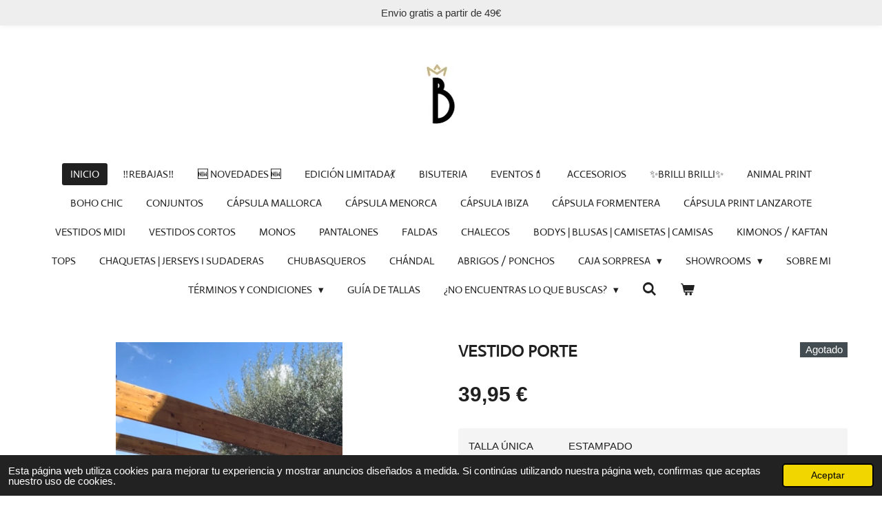

--- FILE ---
content_type: text/html; charset=UTF-8
request_url: https://www.bshoponline.es/product/11585887/vestido-porte
body_size: 22590
content:
<!DOCTYPE html>
<html lang="es">
    <head>
        <meta http-equiv="Content-Type" content="text/html; charset=utf-8">
        <meta name="viewport" content="width=device-width, initial-scale=1.0, maximum-scale=5.0">
        <meta http-equiv="X-UA-Compatible" content="IE=edge">
        <link rel="canonical" href="https://www.bshoponline.es/product/11585887/vestido-porte">
        <meta property="og:title" content="VESTIDO PORTE | B shop">
        <meta property="og:url" content="https://www.bshoponline.es/product/11585887/vestido-porte">
        <base href="https://www.bshoponline.es/">
        <meta name="description" property="og:description" content="Vestido con manga y bolsillos😍
Talla &amp;uacute;nica y sus medidas son:160cm de pecho160cm de cintura 180cm de cadera
100x100 poli&amp;eacute;ster ">
                <script nonce="5b1a4d65dc01f5a2c6a378d049bffd90">
            
            window.JOUWWEB = window.JOUWWEB || {};
            window.JOUWWEB.application = window.JOUWWEB.application || {};
            window.JOUWWEB.application = {"backends":[{"domain":"jouwweb.nl","freeDomain":"jouwweb.site"},{"domain":"webador.com","freeDomain":"webadorsite.com"},{"domain":"webador.de","freeDomain":"webadorsite.com"},{"domain":"webador.fr","freeDomain":"webadorsite.com"},{"domain":"webador.es","freeDomain":"webadorsite.com"},{"domain":"webador.it","freeDomain":"webadorsite.com"},{"domain":"jouwweb.be","freeDomain":"jouwweb.site"},{"domain":"webador.ie","freeDomain":"webadorsite.com"},{"domain":"webador.co.uk","freeDomain":"webadorsite.com"},{"domain":"webador.at","freeDomain":"webadorsite.com"},{"domain":"webador.be","freeDomain":"webadorsite.com"},{"domain":"webador.ch","freeDomain":"webadorsite.com"},{"domain":"webador.ch","freeDomain":"webadorsite.com"},{"domain":"webador.mx","freeDomain":"webadorsite.com"},{"domain":"webador.com","freeDomain":"webadorsite.com"},{"domain":"webador.dk","freeDomain":"webadorsite.com"},{"domain":"webador.se","freeDomain":"webadorsite.com"},{"domain":"webador.no","freeDomain":"webadorsite.com"},{"domain":"webador.fi","freeDomain":"webadorsite.com"},{"domain":"webador.ca","freeDomain":"webadorsite.com"},{"domain":"webador.ca","freeDomain":"webadorsite.com"},{"domain":"webador.pl","freeDomain":"webadorsite.com"},{"domain":"webador.com.au","freeDomain":"webadorsite.com"},{"domain":"webador.nz","freeDomain":"webadorsite.com"}],"editorLocale":"es-US","editorTimezone":"Europe\/Madrid","editorLanguage":"es","analytics4TrackingId":"G-E6PZPGE4QM","analyticsDimensions":[],"backendDomain":"www.webador.es","backendShortDomain":"webador.es","backendKey":"webador-es","freeWebsiteDomain":"webadorsite.com","noSsl":false,"build":{"reference":"edb5d24"},"linkHostnames":["www.jouwweb.nl","www.webador.com","www.webador.de","www.webador.fr","www.webador.es","www.webador.it","www.jouwweb.be","www.webador.ie","www.webador.co.uk","www.webador.at","www.webador.be","www.webador.ch","fr.webador.ch","www.webador.mx","es.webador.com","www.webador.dk","www.webador.se","www.webador.no","www.webador.fi","www.webador.ca","fr.webador.ca","www.webador.pl","www.webador.com.au","www.webador.nz"],"assetsUrl":"https:\/\/assets.jwwb.nl","loginUrl":"https:\/\/www.webador.es\/iniciar-sesion","publishUrl":"https:\/\/www.webador.es\/v2\/website\/2844049\/publish-proxy","adminUserOrIp":false,"pricing":{"plans":{"lite":{"amount":"700","currency":"EUR"},"pro":{"amount":"1200","currency":"EUR"},"business":{"amount":"2400","currency":"EUR"}},"yearlyDiscount":{"price":{"amount":"0","currency":"USD"},"ratio":0,"percent":"0\u00a0%","discountPrice":{"amount":"0","currency":"USD"},"termPricePerMonth":{"amount":"0","currency":"USD"},"termPricePerYear":{"amount":"0","currency":"USD"}}},"hcUrl":{"add-product-variants":"https:\/\/help.webador.com\/hc\/es\/articles\/29426751649809","basic-vs-advanced-shipping":"https:\/\/help.webador.com\/hc\/es\/articles\/29426731685777","html-in-head":"https:\/\/help.webador.com\/hc\/es\/articles\/29426689990033","link-domain-name":"https:\/\/help.webador.com\/hc\/es\/articles\/29426688803345","optimize-for-mobile":"https:\/\/help.webador.com\/hc\/es\/articles\/29426707033617","seo":"https:\/\/help.webador.com\/hc\/es\/categories\/29387178511377","transfer-domain-name":"https:\/\/help.webador.com\/hc\/es\/articles\/29426715688209","website-not-secure":"https:\/\/help.webador.com\/hc\/es\/articles\/29426706659729"}};
            window.JOUWWEB.brand = {"type":"webador","name":"Webador","domain":"Webador.es","supportEmail":"soporte@webador.es"};
                    
                window.JOUWWEB = window.JOUWWEB || {};
                window.JOUWWEB.websiteRendering = {"locale":"es-ES","timezone":"Europe\/Madrid","routes":{"api\/upload\/product-field":"\/_api\/upload\/product-field","checkout\/cart":"\/cart","payment":"\/complete-order\/:publicOrderId","payment\/forward":"\/complete-order\/:publicOrderId\/forward","public-order":"\/order\/:publicOrderId","checkout\/authorize":"\/cart\/authorize\/:gateway","wishlist":"\/wishlist"}};
                                                    window.JOUWWEB.website = {"id":2844049,"locale":"es-ES","enabled":true,"title":"B shop","hasTitle":true,"roleOfLoggedInUser":null,"ownerLocale":"es-US","plan":"business","freeWebsiteDomain":"webadorsite.com","backendKey":"webador-com-es","currency":"USD","defaultLocale":"es-ES","url":"https:\/\/www.bshoponline.es\/","homepageSegmentId":11177981,"category":"webshop","isOffline":false,"isPublished":true,"locales":["es-ES"],"allowed":{"ads":false,"credits":true,"externalLinks":true,"slideshow":true,"customDefaultSlideshow":true,"hostedAlbums":true,"moderators":true,"mailboxQuota":10,"statisticsVisitors":true,"statisticsDetailed":true,"statisticsMonths":-1,"favicon":true,"password":true,"freeDomains":0,"freeMailAccounts":1,"canUseLanguages":false,"fileUpload":true,"legacyFontSize":false,"webshop":true,"products":-1,"imageText":false,"search":true,"audioUpload":true,"videoUpload":5000,"allowDangerousForms":false,"allowHtmlCode":true,"mobileBar":true,"sidebar":false,"poll":false,"allowCustomForms":true,"allowBusinessListing":true,"allowCustomAnalytics":true,"allowAccountingLink":true,"digitalProducts":true,"sitemapElement":false},"mobileBar":{"enabled":true,"theme":"dark","email":{"active":true,"value":"info@bshoponline.es"},"location":{"active":false},"phone":{"active":false},"whatsapp":{"active":true,"value":"+34637039171"},"social":{"active":true,"network":"instagram","value":"bshop_by_belmoldes"}},"webshop":{"enabled":true,"currency":"EUR","taxEnabled":true,"taxInclusive":true,"vatDisclaimerVisible":false,"orderNotice":null,"orderConfirmation":null,"freeShipping":true,"freeShippingAmount":"49.00","shippingDisclaimerVisible":false,"pickupAllowed":false,"couponAllowed":false,"detailsPageAvailable":true,"socialMediaVisible":true,"termsPage":11266189,"termsPageUrl":"\/terminos-y-condiciones","extraTerms":"<p>Acepto que he podido leer y entiendo los t\u00e9rminos y condiciones de compra.<\/p>","pricingVisible":true,"orderButtonVisible":true,"shippingAdvanced":true,"shippingAdvancedBackEnd":true,"soldOutVisible":true,"backInStockNotificationEnabled":false,"canAddProducts":true,"nextOrderNumber":20260003,"allowedServicePoints":[],"sendcloudConfigured":false,"sendcloudFallbackPublicKey":"a3d50033a59b4a598f1d7ce7e72aafdf","taxExemptionAllowed":false,"invoiceComment":null,"emptyCartVisible":true,"minimumOrderPrice":null,"productNumbersEnabled":true,"wishlistEnabled":true,"hideTaxOnCart":true},"isTreatedAsWebshop":true};                            window.JOUWWEB.cart = {"products":[],"coupon":null,"shippingCountryCode":null,"shippingChoice":null,"breakdown":[]};                            window.JOUWWEB.scripts = ["website-rendering\/webshop"];                        window.parent.JOUWWEB.colorPalette = window.JOUWWEB.colorPalette;
        </script>
                <title>VESTIDO PORTE | B shop</title>
                                            <link href="https://primary.jwwb.nl/public/p/f/q/temp-tyurgbqwjrtotffdxiex/touch-icon-iphone.png?bust=1686243243" rel="apple-touch-icon" sizes="60x60">                                                <link href="https://primary.jwwb.nl/public/p/f/q/temp-tyurgbqwjrtotffdxiex/touch-icon-ipad.png?bust=1686243243" rel="apple-touch-icon" sizes="76x76">                                                <link href="https://primary.jwwb.nl/public/p/f/q/temp-tyurgbqwjrtotffdxiex/touch-icon-iphone-retina.png?bust=1686243243" rel="apple-touch-icon" sizes="120x120">                                                <link href="https://primary.jwwb.nl/public/p/f/q/temp-tyurgbqwjrtotffdxiex/touch-icon-ipad-retina.png?bust=1686243243" rel="apple-touch-icon" sizes="152x152">                                                <link href="https://primary.jwwb.nl/public/p/f/q/temp-tyurgbqwjrtotffdxiex/favicon.png?bust=1686243243" rel="shortcut icon">                                                <link href="https://primary.jwwb.nl/public/p/f/q/temp-tyurgbqwjrtotffdxiex/favicon.png?bust=1686243243" rel="icon">                                        <meta property="og:image" content="https&#x3A;&#x2F;&#x2F;primary.jwwb.nl&#x2F;public&#x2F;p&#x2F;f&#x2F;q&#x2F;temp-tyurgbqwjrtotffdxiex&#x2F;guhvb3&#x2F;img_8477.jpeg">
                    <meta property="og:image" content="https&#x3A;&#x2F;&#x2F;primary.jwwb.nl&#x2F;public&#x2F;p&#x2F;f&#x2F;q&#x2F;temp-tyurgbqwjrtotffdxiex&#x2F;yuy5n3&#x2F;img_8475.jpeg">
                    <meta property="og:image" content="https&#x3A;&#x2F;&#x2F;primary.jwwb.nl&#x2F;public&#x2F;p&#x2F;f&#x2F;q&#x2F;temp-tyurgbqwjrtotffdxiex&#x2F;v6kgow&#x2F;img_8476.jpeg">
                    <meta property="og:image" content="https&#x3A;&#x2F;&#x2F;primary.jwwb.nl&#x2F;public&#x2F;p&#x2F;f&#x2F;q&#x2F;temp-tyurgbqwjrtotffdxiex&#x2F;y1zrrb&#x2F;img_8472.jpeg">
                    <meta property="og:image" content="https&#x3A;&#x2F;&#x2F;primary.jwwb.nl&#x2F;public&#x2F;p&#x2F;f&#x2F;q&#x2F;temp-tyurgbqwjrtotffdxiex&#x2F;hy71te&#x2F;img_4394.jpeg">
                                    <meta name="twitter:card" content="summary_large_image">
                        <meta property="twitter:image" content="https&#x3A;&#x2F;&#x2F;primary.jwwb.nl&#x2F;public&#x2F;p&#x2F;f&#x2F;q&#x2F;temp-tyurgbqwjrtotffdxiex&#x2F;guhvb3&#x2F;img_8477.jpeg">
                                                    <script src="https://plausible.io/js/script.manual.js" nonce="5b1a4d65dc01f5a2c6a378d049bffd90" data-turbo-track="reload" defer data-domain="shard24.jouwweb.nl"></script>
<link rel="stylesheet" type="text/css" href="https://gfonts.jwwb.nl/css?display=fallback&amp;family=Actor%3A400%2C700%2C400italic%2C700italic" nonce="5b1a4d65dc01f5a2c6a378d049bffd90" data-turbo-track="dynamic">
<script src="https://assets.jwwb.nl/assets/build/website-rendering/es-ES.js?bust=1cc2a8d84c95cb4f3243" nonce="5b1a4d65dc01f5a2c6a378d049bffd90" data-turbo-track="reload" defer></script>
<script src="https://assets.jwwb.nl/assets/website-rendering/runtime.d9e65c74d3b5e295ad0f.js?bust=5de238b33c4b1a20f3c0" nonce="5b1a4d65dc01f5a2c6a378d049bffd90" data-turbo-track="reload" defer></script>
<script src="https://assets.jwwb.nl/assets/website-rendering/103.3d75ec3708e54af67f50.js?bust=cb0aa3c978e146edbd0d" nonce="5b1a4d65dc01f5a2c6a378d049bffd90" data-turbo-track="reload" defer></script>
<script src="https://assets.jwwb.nl/assets/website-rendering/main.bac5ff93a5fcd19ffad4.js?bust=1c4f48ad2518971614f0" nonce="5b1a4d65dc01f5a2c6a378d049bffd90" data-turbo-track="reload" defer></script>
<link rel="preload" href="https://assets.jwwb.nl/assets/website-rendering/styles.f78188d346eb1faf64a5.css?bust=7a6e6f2cb6becdc09bb5" as="style">
<link rel="preload" href="https://assets.jwwb.nl/assets/website-rendering/fonts/icons-website-rendering/font/website-rendering.woff2?bust=bd2797014f9452dadc8e" as="font" crossorigin>
<link rel="preconnect" href="https://gfonts.jwwb.nl">
<link rel="stylesheet" type="text/css" href="https://assets.jwwb.nl/assets/website-rendering/styles.f78188d346eb1faf64a5.css?bust=7a6e6f2cb6becdc09bb5" nonce="5b1a4d65dc01f5a2c6a378d049bffd90" data-turbo-track="dynamic">
<link rel="preconnect" href="https://assets.jwwb.nl">
<link rel="stylesheet" type="text/css" href="https://primary.jwwb.nl/public/p/f/q/temp-tyurgbqwjrtotffdxiex/style.css?bust=1767974630" nonce="5b1a4d65dc01f5a2c6a378d049bffd90" data-turbo-track="dynamic">    </head>
    <body
        id="top"
        class="jw-is-no-slideshow jw-header-is-image jw-is-segment-product jw-is-frontend jw-is-no-sidebar jw-is-messagebar jw-is-no-touch-device jw-is-no-mobile"
                                    data-jouwweb-page="11585887"
                                                data-jouwweb-segment-id="11585887"
                                                data-jouwweb-segment-type="product"
                                                data-template-threshold="1020"
                                                data-template-name="clean&#x7C;clean-shop"
                            itemscope
        itemtype="https://schema.org/Product"
    >
                                    <meta itemprop="url" content="https://www.bshoponline.es/product/11585887/vestido-porte">
        <div class="jw-background"></div>
        <div class="jw-body">
            <div class="jw-mobile-menu jw-mobile-is-logo js-mobile-menu">
            <button
            type="button"
            class="jw-mobile-menu__button jw-mobile-toggle"
            aria-label="Ocultar menú"
        >
            <span class="jw-icon-burger"></span>
        </button>
        <div class="jw-mobile-header jw-mobile-header--image">
        <a            class="jw-mobile-header-content"
                            href="/"
                        >
                            <img class="jw-mobile-logo jw-mobile-logo--square" src="https://primary.jwwb.nl/public/p/f/q/temp-tyurgbqwjrtotffdxiex/hlgyp8/bmodels-sintexto-rrss_4-1.jpg?enable-io=true&amp;enable=upscale&amp;height=70" srcset="https://primary.jwwb.nl/public/p/f/q/temp-tyurgbqwjrtotffdxiex/hlgyp8/bmodels-sintexto-rrss_4-1.jpg?enable-io=true&amp;enable=upscale&amp;height=70 1x, https://primary.jwwb.nl/public/p/f/q/temp-tyurgbqwjrtotffdxiex/hlgyp8/bmodels-sintexto-rrss_4-1.jpg?enable-io=true&amp;enable=upscale&amp;height=140&amp;quality=70 2x" alt="B shop" title="B shop">                                </a>
    </div>

        <a
        href="/cart"
        class="jw-mobile-menu__button jw-mobile-header-cart">
        <span class="jw-icon-badge-wrapper">
            <span class="website-rendering-icon-basket"></span>
            <span class="jw-icon-badge hidden"></span>
        </span>
    </a>
    
    </div>
    <div class="jw-mobile-menu-search jw-mobile-menu-search--hidden">
        <form
            action="/search"
            method="get"
            class="jw-mobile-menu-search__box"
        >
            <input
                type="text"
                name="q"
                value=""
                placeholder="Buscar..."
                class="jw-mobile-menu-search__input"
            >
            <button type="submit" class="jw-btn jw-btn--style-flat jw-mobile-menu-search__button">
                <span class="website-rendering-icon-search"></span>
            </button>
            <button type="button" class="jw-btn jw-btn--style-flat jw-mobile-menu-search__button js-cancel-search">
                <span class="website-rendering-icon-cancel"></span>
            </button>
        </form>
    </div>
            <div class="message-bar message-bar--light"><div class="message-bar__container"><p class="message-bar-text">Envio gratis a partir de 49€ </p></div></div><div class="topmenu">
    <header>
        <div class="topmenu-inner js-topbar-content-container">
            <div class="jw-header-logo">
            <div
    id="jw-header-image-container"
    class="jw-header jw-header-image jw-header-image-toggle"
    style="flex-basis: 100px; max-width: 100px; flex-shrink: 1;"
>
            <a href="/">
        <img id="jw-header-image" data-image-id="70385783" srcset="https://primary.jwwb.nl/public/p/f/q/temp-tyurgbqwjrtotffdxiex/hlgyp8/bmodels-sintexto-rrss_4-1.jpg?enable-io=true&amp;width=100 100w, https://primary.jwwb.nl/public/p/f/q/temp-tyurgbqwjrtotffdxiex/hlgyp8/bmodels-sintexto-rrss_4-1.jpg?enable-io=true&amp;width=200 200w" class="jw-header-image" title="B shop" style="" sizes="100px" width="100" height="100" intrinsicsize="100.00 x 100.00" alt="B shop">                </a>
    </div>
        <div
    class="jw-header jw-header-title-container jw-header-text jw-header-text-toggle"
    data-stylable="true"
>
    <a        id="jw-header-title"
        class="jw-header-title"
                    href="/"
            >
        <span style="display: inline-block; font-size: 30px;"><span style="display: inline-block; font-size: 30px;"> <span style="display: inline-block; font-size: 30px;"><span style="display: inline-block; font-size: 30px;"><span style="display: inline-block; font-size: 30px;"><span style="display: inline-block; font-size: 30px;"><span style="display: inline-block; font-size: 30px;"><span style="display: inline-block; font-size: 30px;"><span style="display: inline-block; font-size: 30px;"><span style="display: inline-block; font-size: 30px;"><span style="display: inline-block; font-size: 30px;"><span style="display: inline-block; font-size: 30px;"><span style="display: inline-block; font-size: 30px;"><span style="display: inline-block; font-size: 30px;"><span style="display: inline-block; font-size: 30px;"><span style="display: inline-block; font-size: 30px;"><span style="display: inline-block; font-size: 30px;"><span style="display: inline-block; font-size: 30px;"><span style="display: inline-block; font-size: 30px;"><span style="display: inline-block; font-size: 30px;"><span style="display: inline-block; font-size: 30px;">B shop</span></span></span></span></span></span></span></span></span></span></span></span></span></span></span></span></span></span></span> </span></span>    </a>
</div>
</div>
            <nav class="menu jw-menu-copy">
                <ul
    id="jw-menu"
    class="jw-menu jw-menu-horizontal"
            >
            <li
    class="jw-menu-item jw-menu-is-active"
>
        <a        class="jw-menu-link js-active-menu-item"
        href="/"                                            data-page-link-id="11177981"
                            >
                <span class="">
            INICIO        </span>
            </a>
                </li>
            <li
    class="jw-menu-item"
>
        <a        class="jw-menu-link"
        href="/rebajas"                                            data-page-link-id="32830655"
                            >
                <span class="">
            ‼️REBAJAS‼️        </span>
            </a>
                </li>
            <li
    class="jw-menu-item"
>
        <a        class="jw-menu-link"
        href="/novedades"                                            data-page-link-id="13572611"
                            >
                <span class="">
            🆕 NOVEDADES 🆕        </span>
            </a>
                </li>
            <li
    class="jw-menu-item"
>
        <a        class="jw-menu-link"
        href="/edicion-limitada"                                            data-page-link-id="11425452"
                            >
                <span class="">
            EDICIÓN LIMITADA💃        </span>
            </a>
                </li>
            <li
    class="jw-menu-item"
>
        <a        class="jw-menu-link"
        href="/bisuteria"                                            data-page-link-id="28361827"
                            >
                <span class="">
            BISUTERIA        </span>
            </a>
                </li>
            <li
    class="jw-menu-item"
>
        <a        class="jw-menu-link"
        href="/eventos"                                            data-page-link-id="13191551"
                            >
                <span class="">
            EVENTOS💄        </span>
            </a>
                </li>
            <li
    class="jw-menu-item"
>
        <a        class="jw-menu-link"
        href="/accesorios"                                            data-page-link-id="28361677"
                            >
                <span class="">
            ACCESORIOS        </span>
            </a>
                </li>
            <li
    class="jw-menu-item"
>
        <a        class="jw-menu-link"
        href="/brilli-brilli"                                            data-page-link-id="24145061"
                            >
                <span class="">
            ✨BRILLI BRILLI✨        </span>
            </a>
                </li>
            <li
    class="jw-menu-item"
>
        <a        class="jw-menu-link"
        href="/animal-print"                                            data-page-link-id="28457407"
                            >
                <span class="">
            ANIMAL PRINT        </span>
            </a>
                </li>
            <li
    class="jw-menu-item"
>
        <a        class="jw-menu-link"
        href="/boho-chic"                                            data-page-link-id="28906597"
                            >
                <span class="">
            BOHO CHIC        </span>
            </a>
                </li>
            <li
    class="jw-menu-item"
>
        <a        class="jw-menu-link"
        href="/conjuntos"                                            data-page-link-id="13193769"
                            >
                <span class="">
            CONJUNTOS        </span>
            </a>
                </li>
            <li
    class="jw-menu-item"
>
        <a        class="jw-menu-link"
        href="/capsula-mallorca"                                            data-page-link-id="29966584"
                            >
                <span class="">
            CÁPSULA MALLORCA        </span>
            </a>
                </li>
            <li
    class="jw-menu-item"
>
        <a        class="jw-menu-link"
        href="/capsula-menorca"                                            data-page-link-id="15028632"
                            >
                <span class="">
            CÁPSULA MENORCA        </span>
            </a>
                </li>
            <li
    class="jw-menu-item"
>
        <a        class="jw-menu-link"
        href="/capsula-ibiza"                                            data-page-link-id="14979622"
                            >
                <span class="">
            CÁPSULA IBIZA        </span>
            </a>
                </li>
            <li
    class="jw-menu-item"
>
        <a        class="jw-menu-link"
        href="/capsula-formentera"                                            data-page-link-id="21957858"
                            >
                <span class="">
            CÁPSULA FORMENTERA        </span>
            </a>
                </li>
            <li
    class="jw-menu-item"
>
        <a        class="jw-menu-link"
        href="/capsula-print-lanzarote"                                            data-page-link-id="22852265"
                            >
                <span class="">
            CÁPSULA PRINT LANZAROTE        </span>
            </a>
                </li>
            <li
    class="jw-menu-item"
>
        <a        class="jw-menu-link"
        href="/vestidos-midi"                                            data-page-link-id="20482490"
                            >
                <span class="">
            VESTIDOS MIDI        </span>
            </a>
                </li>
            <li
    class="jw-menu-item"
>
        <a        class="jw-menu-link"
        href="/vestidos-cortos-1"                                            data-page-link-id="20481778"
                            >
                <span class="">
            VESTIDOS CORTOS        </span>
            </a>
                </li>
            <li
    class="jw-menu-item"
>
        <a        class="jw-menu-link"
        href="/monos"                                            data-page-link-id="12626008"
                            >
                <span class="">
            MONOS        </span>
            </a>
                </li>
            <li
    class="jw-menu-item"
>
        <a        class="jw-menu-link"
        href="/pantalones"                                            data-page-link-id="12052270"
                            >
                <span class="">
            PANTALONES        </span>
            </a>
                </li>
            <li
    class="jw-menu-item"
>
        <a        class="jw-menu-link"
        href="/faldas"                                            data-page-link-id="11809409"
                            >
                <span class="">
            FALDAS        </span>
            </a>
                </li>
            <li
    class="jw-menu-item"
>
        <a        class="jw-menu-link"
        href="/chalecos"                                            data-page-link-id="24146982"
                            >
                <span class="">
            CHALECOS        </span>
            </a>
                </li>
            <li
    class="jw-menu-item"
>
        <a        class="jw-menu-link"
        href="/bodys-blusas-camisetas-camisas"                                            data-page-link-id="12382496"
                            >
                <span class="">
            BODYS | BLUSAS | CAMISETAS | CAMISAS        </span>
            </a>
                </li>
            <li
    class="jw-menu-item"
>
        <a        class="jw-menu-link"
        href="/kimonos-kaftan"                                            data-page-link-id="15073831"
                            >
                <span class="">
            KIMONOS / KAFTAN        </span>
            </a>
                </li>
            <li
    class="jw-menu-item"
>
        <a        class="jw-menu-link"
        href="/tops"                                            data-page-link-id="11809323"
                            >
                <span class="">
            TOPS        </span>
            </a>
                </li>
            <li
    class="jw-menu-item"
>
        <a        class="jw-menu-link"
        href="/chaquetas-jerseys-i-sudaderas"                                            data-page-link-id="11941793"
                            >
                <span class="">
            CHAQUETAS | JERSEYS I SUDADERAS        </span>
            </a>
                </li>
            <li
    class="jw-menu-item"
>
        <a        class="jw-menu-link"
        href="/chubasqueros"                                            data-page-link-id="11919575"
                            >
                <span class="">
            CHUBASQUEROS        </span>
            </a>
                </li>
            <li
    class="jw-menu-item"
>
        <a        class="jw-menu-link"
        href="/chandal"                                            data-page-link-id="24759360"
                            >
                <span class="">
            CHÁNDAL        </span>
            </a>
                </li>
            <li
    class="jw-menu-item"
>
        <a        class="jw-menu-link"
        href="/abrigos-ponchos"                                            data-page-link-id="16161456"
                            >
                <span class="">
            ABRIGOS / PONCHOS        </span>
            </a>
                </li>
            <li
    class="jw-menu-item jw-menu-has-submenu"
>
        <a        class="jw-menu-link"
        href="/caja-sorpresa"                                            data-page-link-id="11265898"
                            >
                <span class="">
            CAJA SORPRESA        </span>
                    <span class="jw-arrow jw-arrow-toplevel"></span>
            </a>
                    <ul
            class="jw-submenu"
                    >
                            <li
    class="jw-menu-item"
>
        <a        class="jw-menu-link"
        href="/caja-sorpresa/caja-bparty"                                            data-page-link-id="11528987"
                            >
                <span class="">
            CAJA Bparty        </span>
            </a>
                </li>
                            <li
    class="jw-menu-item"
>
        <a        class="jw-menu-link"
        href="/caja-sorpresa/caja-bcasual"                                            data-page-link-id="11529000"
                            >
                <span class="">
            CAJA Bcasual        </span>
            </a>
                </li>
                    </ul>
        </li>
            <li
    class="jw-menu-item jw-menu-has-submenu"
>
        <a        class="jw-menu-link"
        href="/showrooms"                                            data-page-link-id="13572792"
                            >
                <span class="">
            SHOWROOMS        </span>
                    <span class="jw-arrow jw-arrow-toplevel"></span>
            </a>
                    <ul
            class="jw-submenu"
                    >
                            <li
    class="jw-menu-item"
>
        <a        class="jw-menu-link"
        href="/showrooms/en-casa"                                            data-page-link-id="11889230"
                            >
                <span class="">
            EN CASA        </span>
            </a>
                </li>
                            <li
    class="jw-menu-item"
>
        <a        class="jw-menu-link"
        href="/showrooms/en-locales-1"                                            data-page-link-id="12939226"
                            >
                <span class="">
            EN LOCALES        </span>
            </a>
                </li>
                    </ul>
        </li>
            <li
    class="jw-menu-item"
>
        <a        class="jw-menu-link"
        href="/sobre-mi"                                            data-page-link-id="11360162"
                            >
                <span class="">
            SOBRE MI        </span>
            </a>
                </li>
            <li
    class="jw-menu-item jw-menu-has-submenu"
>
        <a        class="jw-menu-link"
        href="/terminos-y-condiciones"                                            data-page-link-id="11266189"
                            >
                <span class="">
            TÉRMINOS Y CONDICIONES        </span>
                    <span class="jw-arrow jw-arrow-toplevel"></span>
            </a>
                    <ul
            class="jw-submenu"
                    >
                            <li
    class="jw-menu-item"
>
        <a        class="jw-menu-link"
        href="/terminos-y-condiciones/aviso-legal"                                            data-page-link-id="11366530"
                            >
                <span class="">
            AVISO LEGAL        </span>
            </a>
                </li>
                            <li
    class="jw-menu-item"
>
        <a        class="jw-menu-link"
        href="/terminos-y-condiciones/politica-de-cookies"                                            data-page-link-id="11366538"
                            >
                <span class="">
            POLÍTICA DE COOKIES        </span>
            </a>
                </li>
                            <li
    class="jw-menu-item"
>
        <a        class="jw-menu-link"
        href="/terminos-y-condiciones/politica-de-privacidad"                                            data-page-link-id="11531078"
                            >
                <span class="">
            POLÍTICA DE PRIVACIDAD        </span>
            </a>
                </li>
                            <li
    class="jw-menu-item"
>
        <a        class="jw-menu-link"
        href="/terminos-y-condiciones/politica-de-reembolso"                                            data-page-link-id="11363987"
                            >
                <span class="">
            POLÍTICA DE REEMBOLSO        </span>
            </a>
                </li>
                            <li
    class="jw-menu-item"
>
        <a        class="jw-menu-link"
        href="/terminos-y-condiciones/politica-de-envio"                                            data-page-link-id="11532303"
                            >
                <span class="">
            POLÍTICA DE ENVÍO        </span>
            </a>
                </li>
                    </ul>
        </li>
            <li
    class="jw-menu-item"
>
        <a        class="jw-menu-link"
        href="/guia-de-tallas"                                            data-page-link-id="28869273"
                            >
                <span class="">
            GUÍA DE TALLAS        </span>
            </a>
                </li>
            <li
    class="jw-menu-item jw-menu-has-submenu"
>
        <a        class="jw-menu-link"
        href="/no-encuentras-lo-que-buscas"                                            data-page-link-id="13572784"
                            >
                <span class="">
            ¿NO ENCUENTRAS LO QUE BUSCAS?        </span>
                    <span class="jw-arrow jw-arrow-toplevel"></span>
            </a>
                    <ul
            class="jw-submenu"
                    >
                            <li
    class="jw-menu-item"
>
        <a        class="jw-menu-link"
        href="/no-encuentras-lo-que-buscas/b-a-la-carta"                                            data-page-link-id="11539871"
                            >
                <span class="">
            B A LA CARTA💌📝        </span>
            </a>
                </li>
                            <li
    class="jw-menu-item"
>
        <a        class="jw-menu-link"
        href="/no-encuentras-lo-que-buscas/plan-b"                                            data-page-link-id="11736856"
                            >
                <span class="">
            PLAN B        </span>
            </a>
                </li>
                    </ul>
        </li>
            <li
    class="jw-menu-item jw-menu-search-item"
>
        <button        class="jw-menu-link jw-menu-link--icon jw-text-button"
                                                                    title="Buscar"
            >
                                <span class="website-rendering-icon-search"></span>
                            <span class="hidden-desktop-horizontal-menu">
            Buscar        </span>
            </button>
                
            <div class="jw-popover-container jw-popover-container--inline is-hidden">
                <div class="jw-popover-backdrop"></div>
                <div class="jw-popover">
                    <div class="jw-popover__arrow"></div>
                    <div class="jw-popover__content jw-section-white">
                        <form  class="jw-search" action="/search" method="get">
                            
                            <input class="jw-search__input" type="text" name="q" value="" placeholder="Buscar..." >
                            <button class="jw-search__submit" type="submit">
                                <span class="website-rendering-icon-search"></span>
                            </button>
                        </form>
                    </div>
                </div>
            </div>
                        </li>
            <li
    class="jw-menu-item jw-menu-wishlist-item js-menu-wishlist-item jw-menu-wishlist-item--hidden"
>
        <a        class="jw-menu-link jw-menu-link--icon"
        href="/wishlist"                                                            title="Lista de deseos"
            >
                                    <span class="jw-icon-badge-wrapper">
                        <span class="website-rendering-icon-heart"></span>
                                            <span class="jw-icon-badge hidden">
                    0                </span>
                            <span class="hidden-desktop-horizontal-menu">
            Lista de deseos        </span>
            </a>
                </li>
            <li
    class="jw-menu-item js-menu-cart-item "
>
        <a        class="jw-menu-link jw-menu-link--icon"
        href="/cart"                                                            title="Carro de la compra"
            >
                                    <span class="jw-icon-badge-wrapper">
                        <span class="website-rendering-icon-basket"></span>
                                            <span class="jw-icon-badge hidden">
                    0                </span>
                            <span class="hidden-desktop-horizontal-menu">
            Carro de la compra        </span>
            </a>
                </li>
    
    </ul>

    <script nonce="5b1a4d65dc01f5a2c6a378d049bffd90" id="jw-mobile-menu-template" type="text/template">
        <ul id="jw-menu" class="jw-menu jw-menu-horizontal jw-menu-spacing--mobile-bar">
                            <li
    class="jw-menu-item jw-menu-search-item"
>
                
                 <li class="jw-menu-item jw-mobile-menu-search-item">
                    <form class="jw-search" action="/search" method="get">
                        <input class="jw-search__input" type="text" name="q" value="" placeholder="Buscar...">
                        <button class="jw-search__submit" type="submit">
                            <span class="website-rendering-icon-search"></span>
                        </button>
                    </form>
                </li>
                        </li>
                            <li
    class="jw-menu-item jw-menu-is-active"
>
        <a        class="jw-menu-link js-active-menu-item"
        href="/"                                            data-page-link-id="11177981"
                            >
                <span class="">
            INICIO        </span>
            </a>
                </li>
                            <li
    class="jw-menu-item"
>
        <a        class="jw-menu-link"
        href="/rebajas"                                            data-page-link-id="32830655"
                            >
                <span class="">
            ‼️REBAJAS‼️        </span>
            </a>
                </li>
                            <li
    class="jw-menu-item"
>
        <a        class="jw-menu-link"
        href="/novedades"                                            data-page-link-id="13572611"
                            >
                <span class="">
            🆕 NOVEDADES 🆕        </span>
            </a>
                </li>
                            <li
    class="jw-menu-item"
>
        <a        class="jw-menu-link"
        href="/edicion-limitada"                                            data-page-link-id="11425452"
                            >
                <span class="">
            EDICIÓN LIMITADA💃        </span>
            </a>
                </li>
                            <li
    class="jw-menu-item"
>
        <a        class="jw-menu-link"
        href="/bisuteria"                                            data-page-link-id="28361827"
                            >
                <span class="">
            BISUTERIA        </span>
            </a>
                </li>
                            <li
    class="jw-menu-item"
>
        <a        class="jw-menu-link"
        href="/eventos"                                            data-page-link-id="13191551"
                            >
                <span class="">
            EVENTOS💄        </span>
            </a>
                </li>
                            <li
    class="jw-menu-item"
>
        <a        class="jw-menu-link"
        href="/accesorios"                                            data-page-link-id="28361677"
                            >
                <span class="">
            ACCESORIOS        </span>
            </a>
                </li>
                            <li
    class="jw-menu-item"
>
        <a        class="jw-menu-link"
        href="/brilli-brilli"                                            data-page-link-id="24145061"
                            >
                <span class="">
            ✨BRILLI BRILLI✨        </span>
            </a>
                </li>
                            <li
    class="jw-menu-item"
>
        <a        class="jw-menu-link"
        href="/animal-print"                                            data-page-link-id="28457407"
                            >
                <span class="">
            ANIMAL PRINT        </span>
            </a>
                </li>
                            <li
    class="jw-menu-item"
>
        <a        class="jw-menu-link"
        href="/boho-chic"                                            data-page-link-id="28906597"
                            >
                <span class="">
            BOHO CHIC        </span>
            </a>
                </li>
                            <li
    class="jw-menu-item"
>
        <a        class="jw-menu-link"
        href="/conjuntos"                                            data-page-link-id="13193769"
                            >
                <span class="">
            CONJUNTOS        </span>
            </a>
                </li>
                            <li
    class="jw-menu-item"
>
        <a        class="jw-menu-link"
        href="/capsula-mallorca"                                            data-page-link-id="29966584"
                            >
                <span class="">
            CÁPSULA MALLORCA        </span>
            </a>
                </li>
                            <li
    class="jw-menu-item"
>
        <a        class="jw-menu-link"
        href="/capsula-menorca"                                            data-page-link-id="15028632"
                            >
                <span class="">
            CÁPSULA MENORCA        </span>
            </a>
                </li>
                            <li
    class="jw-menu-item"
>
        <a        class="jw-menu-link"
        href="/capsula-ibiza"                                            data-page-link-id="14979622"
                            >
                <span class="">
            CÁPSULA IBIZA        </span>
            </a>
                </li>
                            <li
    class="jw-menu-item"
>
        <a        class="jw-menu-link"
        href="/capsula-formentera"                                            data-page-link-id="21957858"
                            >
                <span class="">
            CÁPSULA FORMENTERA        </span>
            </a>
                </li>
                            <li
    class="jw-menu-item"
>
        <a        class="jw-menu-link"
        href="/capsula-print-lanzarote"                                            data-page-link-id="22852265"
                            >
                <span class="">
            CÁPSULA PRINT LANZAROTE        </span>
            </a>
                </li>
                            <li
    class="jw-menu-item"
>
        <a        class="jw-menu-link"
        href="/vestidos-midi"                                            data-page-link-id="20482490"
                            >
                <span class="">
            VESTIDOS MIDI        </span>
            </a>
                </li>
                            <li
    class="jw-menu-item"
>
        <a        class="jw-menu-link"
        href="/vestidos-cortos-1"                                            data-page-link-id="20481778"
                            >
                <span class="">
            VESTIDOS CORTOS        </span>
            </a>
                </li>
                            <li
    class="jw-menu-item"
>
        <a        class="jw-menu-link"
        href="/monos"                                            data-page-link-id="12626008"
                            >
                <span class="">
            MONOS        </span>
            </a>
                </li>
                            <li
    class="jw-menu-item"
>
        <a        class="jw-menu-link"
        href="/pantalones"                                            data-page-link-id="12052270"
                            >
                <span class="">
            PANTALONES        </span>
            </a>
                </li>
                            <li
    class="jw-menu-item"
>
        <a        class="jw-menu-link"
        href="/faldas"                                            data-page-link-id="11809409"
                            >
                <span class="">
            FALDAS        </span>
            </a>
                </li>
                            <li
    class="jw-menu-item"
>
        <a        class="jw-menu-link"
        href="/chalecos"                                            data-page-link-id="24146982"
                            >
                <span class="">
            CHALECOS        </span>
            </a>
                </li>
                            <li
    class="jw-menu-item"
>
        <a        class="jw-menu-link"
        href="/bodys-blusas-camisetas-camisas"                                            data-page-link-id="12382496"
                            >
                <span class="">
            BODYS | BLUSAS | CAMISETAS | CAMISAS        </span>
            </a>
                </li>
                            <li
    class="jw-menu-item"
>
        <a        class="jw-menu-link"
        href="/kimonos-kaftan"                                            data-page-link-id="15073831"
                            >
                <span class="">
            KIMONOS / KAFTAN        </span>
            </a>
                </li>
                            <li
    class="jw-menu-item"
>
        <a        class="jw-menu-link"
        href="/tops"                                            data-page-link-id="11809323"
                            >
                <span class="">
            TOPS        </span>
            </a>
                </li>
                            <li
    class="jw-menu-item"
>
        <a        class="jw-menu-link"
        href="/chaquetas-jerseys-i-sudaderas"                                            data-page-link-id="11941793"
                            >
                <span class="">
            CHAQUETAS | JERSEYS I SUDADERAS        </span>
            </a>
                </li>
                            <li
    class="jw-menu-item"
>
        <a        class="jw-menu-link"
        href="/chubasqueros"                                            data-page-link-id="11919575"
                            >
                <span class="">
            CHUBASQUEROS        </span>
            </a>
                </li>
                            <li
    class="jw-menu-item"
>
        <a        class="jw-menu-link"
        href="/chandal"                                            data-page-link-id="24759360"
                            >
                <span class="">
            CHÁNDAL        </span>
            </a>
                </li>
                            <li
    class="jw-menu-item"
>
        <a        class="jw-menu-link"
        href="/abrigos-ponchos"                                            data-page-link-id="16161456"
                            >
                <span class="">
            ABRIGOS / PONCHOS        </span>
            </a>
                </li>
                            <li
    class="jw-menu-item jw-menu-has-submenu"
>
        <a        class="jw-menu-link"
        href="/caja-sorpresa"                                            data-page-link-id="11265898"
                            >
                <span class="">
            CAJA SORPRESA        </span>
                    <span class="jw-arrow jw-arrow-toplevel"></span>
            </a>
                    <ul
            class="jw-submenu"
                    >
                            <li
    class="jw-menu-item"
>
        <a        class="jw-menu-link"
        href="/caja-sorpresa/caja-bparty"                                            data-page-link-id="11528987"
                            >
                <span class="">
            CAJA Bparty        </span>
            </a>
                </li>
                            <li
    class="jw-menu-item"
>
        <a        class="jw-menu-link"
        href="/caja-sorpresa/caja-bcasual"                                            data-page-link-id="11529000"
                            >
                <span class="">
            CAJA Bcasual        </span>
            </a>
                </li>
                    </ul>
        </li>
                            <li
    class="jw-menu-item jw-menu-has-submenu"
>
        <a        class="jw-menu-link"
        href="/showrooms"                                            data-page-link-id="13572792"
                            >
                <span class="">
            SHOWROOMS        </span>
                    <span class="jw-arrow jw-arrow-toplevel"></span>
            </a>
                    <ul
            class="jw-submenu"
                    >
                            <li
    class="jw-menu-item"
>
        <a        class="jw-menu-link"
        href="/showrooms/en-casa"                                            data-page-link-id="11889230"
                            >
                <span class="">
            EN CASA        </span>
            </a>
                </li>
                            <li
    class="jw-menu-item"
>
        <a        class="jw-menu-link"
        href="/showrooms/en-locales-1"                                            data-page-link-id="12939226"
                            >
                <span class="">
            EN LOCALES        </span>
            </a>
                </li>
                    </ul>
        </li>
                            <li
    class="jw-menu-item"
>
        <a        class="jw-menu-link"
        href="/sobre-mi"                                            data-page-link-id="11360162"
                            >
                <span class="">
            SOBRE MI        </span>
            </a>
                </li>
                            <li
    class="jw-menu-item jw-menu-has-submenu"
>
        <a        class="jw-menu-link"
        href="/terminos-y-condiciones"                                            data-page-link-id="11266189"
                            >
                <span class="">
            TÉRMINOS Y CONDICIONES        </span>
                    <span class="jw-arrow jw-arrow-toplevel"></span>
            </a>
                    <ul
            class="jw-submenu"
                    >
                            <li
    class="jw-menu-item"
>
        <a        class="jw-menu-link"
        href="/terminos-y-condiciones/aviso-legal"                                            data-page-link-id="11366530"
                            >
                <span class="">
            AVISO LEGAL        </span>
            </a>
                </li>
                            <li
    class="jw-menu-item"
>
        <a        class="jw-menu-link"
        href="/terminos-y-condiciones/politica-de-cookies"                                            data-page-link-id="11366538"
                            >
                <span class="">
            POLÍTICA DE COOKIES        </span>
            </a>
                </li>
                            <li
    class="jw-menu-item"
>
        <a        class="jw-menu-link"
        href="/terminos-y-condiciones/politica-de-privacidad"                                            data-page-link-id="11531078"
                            >
                <span class="">
            POLÍTICA DE PRIVACIDAD        </span>
            </a>
                </li>
                            <li
    class="jw-menu-item"
>
        <a        class="jw-menu-link"
        href="/terminos-y-condiciones/politica-de-reembolso"                                            data-page-link-id="11363987"
                            >
                <span class="">
            POLÍTICA DE REEMBOLSO        </span>
            </a>
                </li>
                            <li
    class="jw-menu-item"
>
        <a        class="jw-menu-link"
        href="/terminos-y-condiciones/politica-de-envio"                                            data-page-link-id="11532303"
                            >
                <span class="">
            POLÍTICA DE ENVÍO        </span>
            </a>
                </li>
                    </ul>
        </li>
                            <li
    class="jw-menu-item"
>
        <a        class="jw-menu-link"
        href="/guia-de-tallas"                                            data-page-link-id="28869273"
                            >
                <span class="">
            GUÍA DE TALLAS        </span>
            </a>
                </li>
                            <li
    class="jw-menu-item jw-menu-has-submenu"
>
        <a        class="jw-menu-link"
        href="/no-encuentras-lo-que-buscas"                                            data-page-link-id="13572784"
                            >
                <span class="">
            ¿NO ENCUENTRAS LO QUE BUSCAS?        </span>
                    <span class="jw-arrow jw-arrow-toplevel"></span>
            </a>
                    <ul
            class="jw-submenu"
                    >
                            <li
    class="jw-menu-item"
>
        <a        class="jw-menu-link"
        href="/no-encuentras-lo-que-buscas/b-a-la-carta"                                            data-page-link-id="11539871"
                            >
                <span class="">
            B A LA CARTA💌📝        </span>
            </a>
                </li>
                            <li
    class="jw-menu-item"
>
        <a        class="jw-menu-link"
        href="/no-encuentras-lo-que-buscas/plan-b"                                            data-page-link-id="11736856"
                            >
                <span class="">
            PLAN B        </span>
            </a>
                </li>
                    </ul>
        </li>
                            <li
    class="jw-menu-item jw-menu-wishlist-item js-menu-wishlist-item jw-menu-wishlist-item--hidden"
>
        <a        class="jw-menu-link jw-menu-link--icon"
        href="/wishlist"                                                            title="Lista de deseos"
            >
                                    <span class="jw-icon-badge-wrapper">
                        <span class="website-rendering-icon-heart"></span>
                                            <span class="jw-icon-badge hidden">
                    0                </span>
                            <span class="hidden-desktop-horizontal-menu">
            Lista de deseos        </span>
            </a>
                </li>
            
                    </ul>
    </script>
            </nav>
        </div>
    </header>
</div>
<script nonce="5b1a4d65dc01f5a2c6a378d049bffd90">
    var backgroundElement = document.querySelector('.jw-background');

    JOUWWEB.templateConfig = {
        header: {
            selector: '.topmenu',
            mobileSelector: '.jw-mobile-menu',
            updatePusher: function (height, state) {

                if (state === 'desktop') {
                    // Expose the header height as a custom property so
                    // we can use this to set the background height in CSS.
                    if (backgroundElement && height) {
                        backgroundElement.setAttribute('style', '--header-height: ' + height + 'px;');
                    }
                } else if (state === 'mobile') {
                    $('.jw-menu-clone .jw-menu').css('margin-top', height);
                }
            },
        },
    };
</script>
<div class="main-content">
    
<main class="block-content">
    <div data-section-name="content" class="jw-section jw-section-content jw-responsive">
        <div class="jw-strip jw-strip--default jw-strip--style-color jw-strip--primary jw-strip--color-default jw-strip--padding-start"><div class="jw-strip__content-container"><div class="jw-strip__content jw-responsive">    
                        <div
        class="product-page js-product-container"
        data-webshop-product="&#x7B;&quot;id&quot;&#x3A;11585887,&quot;title&quot;&#x3A;&quot;VESTIDO&#x20;PORTE&quot;,&quot;url&quot;&#x3A;&quot;&#x5C;&#x2F;product&#x5C;&#x2F;11585887&#x5C;&#x2F;vestido-porte&quot;,&quot;variants&quot;&#x3A;&#x5B;&#x7B;&quot;id&quot;&#x3A;42316358,&quot;stock&quot;&#x3A;0,&quot;limited&quot;&#x3A;true,&quot;propertyValueIds&quot;&#x3A;&#x5B;16017121,17315734&#x5D;&#x7D;,&#x7B;&quot;id&quot;&#x3A;42316359,&quot;stock&quot;&#x3A;0,&quot;limited&quot;&#x3A;true,&quot;propertyValueIds&quot;&#x3A;&#x5B;16017121,17315735&#x5D;&#x7D;&#x5D;,&quot;image&quot;&#x3A;&#x7B;&quot;id&quot;&#x3A;92166659,&quot;url&quot;&#x3A;&quot;https&#x3A;&#x5C;&#x2F;&#x5C;&#x2F;primary.jwwb.nl&#x5C;&#x2F;public&#x5C;&#x2F;p&#x5C;&#x2F;f&#x5C;&#x2F;q&#x5C;&#x2F;temp-tyurgbqwjrtotffdxiex&#x5C;&#x2F;img_8477.jpeg&quot;,&quot;width&quot;&#x3A;800,&quot;height&quot;&#x3A;1373&#x7D;&#x7D;"
        data-is-detail-view="1"
    >
                <div class="product-page__top">
            <h1 class="product-page__heading" itemprop="name">
                VESTIDO PORTE            </h1>
            <div class="product-sticker product-sticker--sold-out">Agotado</div>                    </div>
                                <div class="product-page__image-container">
                <div
                    class="image-gallery"
                    role="group"
                    aria-roledescription="carousel"
                    aria-label="Imágenes del producto"
                >
                    <div class="image-gallery__main">
                        <div
                            class="image-gallery__slides"
                            aria-live="polite"
                            aria-atomic="false"
                        >
                                                                                            <div
                                    class="image-gallery__slide-container"
                                    role="group"
                                    aria-roledescription="slide"
                                    aria-hidden="false"
                                    aria-label="1 de 5"
                                >
                                    <a
                                        class="image-gallery__slide-item"
                                        href="https://primary.jwwb.nl/public/p/f/q/temp-tyurgbqwjrtotffdxiex/guhvb3/img_8477.jpeg"
                                        data-width="824"
                                        data-height="1415"
                                        data-image-id="92166659"
                                        tabindex="0"
                                    >
                                        <div class="image-gallery__slide-image">
                                            <img
                                                                                                    itemprop="image"
                                                    alt="VESTIDO&#x20;PORTE"
                                                                                                src="https://primary.jwwb.nl/public/p/f/q/temp-tyurgbqwjrtotffdxiex/img_8477.jpeg?enable-io=true&enable=upscale&width=600"
                                                srcset="https://primary.jwwb.nl/public/p/f/q/temp-tyurgbqwjrtotffdxiex/guhvb3/img_8477.jpeg?enable-io=true&width=600 600w"
                                                sizes="(min-width: 1020px) 50vw, 100vw"
                                                width="824"
                                                height="1415"
                                            >
                                        </div>
                                    </a>
                                </div>
                                                                                            <div
                                    class="image-gallery__slide-container"
                                    role="group"
                                    aria-roledescription="slide"
                                    aria-hidden="true"
                                    aria-label="2 de 5"
                                >
                                    <a
                                        class="image-gallery__slide-item"
                                        href="https://primary.jwwb.nl/public/p/f/q/temp-tyurgbqwjrtotffdxiex/yuy5n3/img_8475.jpeg"
                                        data-width="782"
                                        data-height="1475"
                                        data-image-id="92166660"
                                        tabindex="-1"
                                    >
                                        <div class="image-gallery__slide-image">
                                            <img
                                                                                                    alt=""
                                                                                                src="https://primary.jwwb.nl/public/p/f/q/temp-tyurgbqwjrtotffdxiex/img_8475.jpeg?enable-io=true&enable=upscale&width=600"
                                                srcset="https://primary.jwwb.nl/public/p/f/q/temp-tyurgbqwjrtotffdxiex/yuy5n3/img_8475.jpeg?enable-io=true&width=600 600w"
                                                sizes="(min-width: 1020px) 50vw, 100vw"
                                                width="782"
                                                height="1475"
                                            >
                                        </div>
                                    </a>
                                </div>
                                                                                            <div
                                    class="image-gallery__slide-container"
                                    role="group"
                                    aria-roledescription="slide"
                                    aria-hidden="true"
                                    aria-label="3 de 5"
                                >
                                    <a
                                        class="image-gallery__slide-item"
                                        href="https://primary.jwwb.nl/public/p/f/q/temp-tyurgbqwjrtotffdxiex/v6kgow/img_8476.jpeg"
                                        data-width="806"
                                        data-height="1457"
                                        data-image-id="92166661"
                                        tabindex="-1"
                                    >
                                        <div class="image-gallery__slide-image">
                                            <img
                                                                                                    alt=""
                                                                                                src="https://primary.jwwb.nl/public/p/f/q/temp-tyurgbqwjrtotffdxiex/img_8476.jpeg?enable-io=true&enable=upscale&width=600"
                                                srcset="https://primary.jwwb.nl/public/p/f/q/temp-tyurgbqwjrtotffdxiex/v6kgow/img_8476.jpeg?enable-io=true&width=600 600w"
                                                sizes="(min-width: 1020px) 50vw, 100vw"
                                                width="806"
                                                height="1457"
                                            >
                                        </div>
                                    </a>
                                </div>
                                                                                            <div
                                    class="image-gallery__slide-container"
                                    role="group"
                                    aria-roledescription="slide"
                                    aria-hidden="true"
                                    aria-label="4 de 5"
                                >
                                    <a
                                        class="image-gallery__slide-item"
                                        href="https://primary.jwwb.nl/public/p/f/q/temp-tyurgbqwjrtotffdxiex/y1zrrb/img_8472.jpeg"
                                        data-width="873"
                                        data-height="1514"
                                        data-image-id="92166664"
                                        tabindex="-1"
                                    >
                                        <div class="image-gallery__slide-image">
                                            <img
                                                                                                    alt=""
                                                                                                src="https://primary.jwwb.nl/public/p/f/q/temp-tyurgbqwjrtotffdxiex/img_8472.jpeg?enable-io=true&enable=upscale&width=600"
                                                srcset="https://primary.jwwb.nl/public/p/f/q/temp-tyurgbqwjrtotffdxiex/y1zrrb/img_8472.jpeg?enable-io=true&width=600 600w"
                                                sizes="(min-width: 1020px) 50vw, 100vw"
                                                width="873"
                                                height="1514"
                                            >
                                        </div>
                                    </a>
                                </div>
                                                                                            <div
                                    class="image-gallery__slide-container"
                                    role="group"
                                    aria-roledescription="slide"
                                    aria-hidden="true"
                                    aria-label="5 de 5"
                                >
                                    <a
                                        class="image-gallery__slide-item"
                                        href="https://primary.jwwb.nl/public/p/f/q/temp-tyurgbqwjrtotffdxiex/hy71te/img_4394.jpeg"
                                        data-width="1179"
                                        data-height="1573"
                                        data-image-id="99457748"
                                        tabindex="-1"
                                    >
                                        <div class="image-gallery__slide-image">
                                            <img
                                                                                                    alt=""
                                                                                                src="https://primary.jwwb.nl/public/p/f/q/temp-tyurgbqwjrtotffdxiex/img_4394.jpeg?enable-io=true&enable=upscale&width=600"
                                                srcset="https://primary.jwwb.nl/public/p/f/q/temp-tyurgbqwjrtotffdxiex/hy71te/img_4394.jpeg?enable-io=true&width=600 600w"
                                                sizes="(min-width: 1020px) 50vw, 100vw"
                                                width="1179"
                                                height="1573"
                                            >
                                        </div>
                                    </a>
                                </div>
                                                    </div>
                        <div class="image-gallery__controls">
                            <button
                                type="button"
                                class="image-gallery__control image-gallery__control--prev image-gallery__control--disabled"
                                aria-label="Imagen anterior"
                            >
                                <span class="website-rendering-icon-left-open-big"></span>
                            </button>
                            <button
                                type="button"
                                class="image-gallery__control image-gallery__control--next"
                                aria-label="Siguiente imagen"
                            >
                                <span class="website-rendering-icon-right-open-big"></span>
                            </button>
                        </div>
                    </div>
                                            <div
                            class="image-gallery__thumbnails"
                            role="group"
                            aria-label="Elige la imagen para mostrar."
                        >
                                                                                            <a
                                    class="image-gallery__thumbnail-item image-gallery__thumbnail-item--active"
                                    role="button"
                                    aria-disabled="true"
                                    aria-label="1 de 5"
                                    href="https://primary.jwwb.nl/public/p/f/q/temp-tyurgbqwjrtotffdxiex/guhvb3/img_8477.jpeg"
                                    data-image-id="92166659"
                                >
                                    <div class="image-gallery__thumbnail-image">
                                        <img
                                            srcset="https://primary.jwwb.nl/public/p/f/q/temp-tyurgbqwjrtotffdxiex/img_8477.jpeg?enable-io=true&enable=upscale&fit=bounds&width=100&height=100 1x, https://primary.jwwb.nl/public/p/f/q/temp-tyurgbqwjrtotffdxiex/img_8477.jpeg?enable-io=true&enable=upscale&fit=bounds&width=200&height=200 2x"
                                            alt=""
                                            width="100"
                                            height="100"
                                        >
                                    </div>
                                </a>
                                                                                            <a
                                    class="image-gallery__thumbnail-item"
                                    role="button"
                                    aria-disabled="false"
                                    aria-label="2 de 5"
                                    href="https://primary.jwwb.nl/public/p/f/q/temp-tyurgbqwjrtotffdxiex/yuy5n3/img_8475.jpeg"
                                    data-image-id="92166660"
                                >
                                    <div class="image-gallery__thumbnail-image">
                                        <img
                                            srcset="https://primary.jwwb.nl/public/p/f/q/temp-tyurgbqwjrtotffdxiex/img_8475.jpeg?enable-io=true&enable=upscale&fit=bounds&width=100&height=100 1x, https://primary.jwwb.nl/public/p/f/q/temp-tyurgbqwjrtotffdxiex/img_8475.jpeg?enable-io=true&enable=upscale&fit=bounds&width=200&height=200 2x"
                                            alt=""
                                            width="100"
                                            height="100"
                                        >
                                    </div>
                                </a>
                                                                                            <a
                                    class="image-gallery__thumbnail-item"
                                    role="button"
                                    aria-disabled="false"
                                    aria-label="3 de 5"
                                    href="https://primary.jwwb.nl/public/p/f/q/temp-tyurgbqwjrtotffdxiex/v6kgow/img_8476.jpeg"
                                    data-image-id="92166661"
                                >
                                    <div class="image-gallery__thumbnail-image">
                                        <img
                                            srcset="https://primary.jwwb.nl/public/p/f/q/temp-tyurgbqwjrtotffdxiex/img_8476.jpeg?enable-io=true&enable=upscale&fit=bounds&width=100&height=100 1x, https://primary.jwwb.nl/public/p/f/q/temp-tyurgbqwjrtotffdxiex/img_8476.jpeg?enable-io=true&enable=upscale&fit=bounds&width=200&height=200 2x"
                                            alt=""
                                            width="100"
                                            height="100"
                                        >
                                    </div>
                                </a>
                                                                                            <a
                                    class="image-gallery__thumbnail-item"
                                    role="button"
                                    aria-disabled="false"
                                    aria-label="4 de 5"
                                    href="https://primary.jwwb.nl/public/p/f/q/temp-tyurgbqwjrtotffdxiex/y1zrrb/img_8472.jpeg"
                                    data-image-id="92166664"
                                >
                                    <div class="image-gallery__thumbnail-image">
                                        <img
                                            srcset="https://primary.jwwb.nl/public/p/f/q/temp-tyurgbqwjrtotffdxiex/img_8472.jpeg?enable-io=true&enable=upscale&fit=bounds&width=100&height=100 1x, https://primary.jwwb.nl/public/p/f/q/temp-tyurgbqwjrtotffdxiex/img_8472.jpeg?enable-io=true&enable=upscale&fit=bounds&width=200&height=200 2x"
                                            alt=""
                                            width="100"
                                            height="100"
                                        >
                                    </div>
                                </a>
                                                                                            <a
                                    class="image-gallery__thumbnail-item"
                                    role="button"
                                    aria-disabled="false"
                                    aria-label="5 de 5"
                                    href="https://primary.jwwb.nl/public/p/f/q/temp-tyurgbqwjrtotffdxiex/hy71te/img_4394.jpeg"
                                    data-image-id="99457748"
                                >
                                    <div class="image-gallery__thumbnail-image">
                                        <img
                                            srcset="https://primary.jwwb.nl/public/p/f/q/temp-tyurgbqwjrtotffdxiex/img_4394.jpeg?enable-io=true&enable=upscale&fit=bounds&width=100&height=100 1x, https://primary.jwwb.nl/public/p/f/q/temp-tyurgbqwjrtotffdxiex/img_4394.jpeg?enable-io=true&enable=upscale&fit=bounds&width=200&height=200 2x"
                                            alt=""
                                            width="100"
                                            height="100"
                                        >
                                    </div>
                                </a>
                                                    </div>
                                    </div>
            </div>
                <div class="product-page__container">
            <div itemprop="offers" itemscope itemtype="https://schema.org/Offer">
                                <meta itemprop="availability" content="https://schema.org/OutOfStock">
                                                        <meta itemprop="price" content="39.95">
                    <meta itemprop="priceCurrency" content="EUR">
                    <div class="product-page__price-container">
                        <div class="product__price js-product-container__price">
                            <span class="product__price__price">39,95 €</span>
                        </div>
                        <div class="product__free-shipping-motivator js-product-container__free-shipping-motivator"></div>
                    </div>
                                                </div>
                                        <div class="product-page__customization-container jw-element-form-well">
                                        <div class="product__variants jw-select hidden">
    <select
        class="product__variants-select jw-select__input js-product-container__options jw-element-form-input-text"
        aria-label="TALLA&#x20;&#xDA;NICA&#x20;&#x2F;&#x20;ESTAMPADO"
    >
        <optgroup label="TALLA ÚNICA / ESTAMPADO"></optgroup>
                    <option
                value="42316358"
                data-price-html="&lt;span class=&quot;product__price__price&quot;&gt;39,95 €&lt;/span&gt;
"
                selected            >
                TALLA ÚNICA / PORTE                            </option>
                    <option
                value="42316359"
                data-price-html="&lt;span class=&quot;product__price__price&quot;&gt;39,95 €&lt;/span&gt;
"
                            >
                TALLA ÚNICA / CARAS                            </option>
            </select>
</div>
                                            <div class="product-properties">
                                                            <div class="product__property product__property--selectbox">
    <label for="product-property-69656dee25880">
        TALLA ÚNICA    </label>

            <div class="product__property-list jw-select">
            <select
                name="variantProperty"
                class="jw-select__input jw-element-form-input-text js-product-container__properties"
                id="product-property-69656dee25880"
            >
                                    <option
                        value="16017121"
                                                    selected
                                            >
                        TALLA ÚNICA                    </option>
                            </select>
        </div>

    </div>
                                                            <div class="product__property product__property--selectbox">
    <label for="product-property-69656dee2589d">
        ESTAMPADO    </label>

            <div class="product__property-list jw-select">
            <select
                name="variantProperty"
                class="jw-select__input jw-element-form-input-text js-product-container__properties"
                id="product-property-69656dee2589d"
            >
                                    <option
                        value="17315734"
                                                    selected
                                            >
                        PORTE                    </option>
                                    <option
                        value="17315735"
                                            >
                        CARAS                    </option>
                            </select>
        </div>

    </div>
                                                                                </div>
                                                                            </div>
                        <div class="product-page__button-container">
                                <button
    type="button"
    class="jw-btn product__add-to-cart js-product-container__button jw-btn--size-default"
    title="Agotado"
                disabled
    >
    <span>Agotado</span>
</button>
                
<button
    type="button"
    class="jw-btn jw-btn--icon-only product__add-to-wishlist js-product-container__wishlist-button jw-btn--size-default"
    title="A&#xF1;adir&#x20;a&#x20;la&#x20;lista&#x20;de&#x20;deseos"
    >
    <span>
        <i class="js-product-container__add-to-wishlist_icon website-rendering-icon-heart-empty"></i>
    </span>
</button>
            </div>
            <div class="product-page__button-notice hidden js-product-container__button-notice"></div>
                            <div class="product-page__number-container js-product-container__number-container hidden">
                    <span class="product-page__number-label">Número de artículo:</span>
                    <span class="product-page__number js-product-container__number">
                                            </span>
                </div>
            
                            <div class="product-page__description" itemprop="description">
                                        <p>Vestido con manga y bolsillos😍</p>
<p>Talla &uacute;nica y sus medidas son:<br />160cm de pecho<br />160cm de cintura <br />180cm de cadera</p>
<p>100x100 poli&eacute;ster </p>                </div>
                                                    <div class="product-page__social">
                    <div
    id="jw-element-"
    data-jw-element-id=""
        class="jw-tree-node jw-element jw-social-share jw-node-is-first-child jw-node-is-last-child"
>
    <div class="jw-element-social-share" style="text-align: left">
    <div class="share-button-container share-button-container--buttons-mini share-button-container--align-left jw-element-content">
                                                                <a
                    class="share-button share-button--facebook jw-element-social-share-button jw-element-social-share-button-facebook "
                                            href=""
                        data-href-template="http://www.facebook.com/sharer/sharer.php?u=[url]"
                                                            rel="nofollow noopener noreferrer"
                    target="_blank"
                >
                    <span class="share-button__icon website-rendering-icon-facebook"></span>
                    <span class="share-button__label">Compartir</span>
                </a>
                                                                            <a
                    class="share-button share-button--twitter jw-element-social-share-button jw-element-social-share-button-twitter "
                                            href=""
                        data-href-template="http://x.com/intent/post?text=[url]"
                                                            rel="nofollow noopener noreferrer"
                    target="_blank"
                >
                    <span class="share-button__icon website-rendering-icon-x-logo"></span>
                    <span class="share-button__label">Compartir</span>
                </a>
                                                                            <a
                    class="share-button share-button--linkedin jw-element-social-share-button jw-element-social-share-button-linkedin "
                                            href=""
                        data-href-template="http://www.linkedin.com/shareArticle?mini=true&amp;url=[url]"
                                                            rel="nofollow noopener noreferrer"
                    target="_blank"
                >
                    <span class="share-button__icon website-rendering-icon-linkedin"></span>
                    <span class="share-button__label">Compartir</span>
                </a>
                                                                                        <a
                    class="share-button share-button--whatsapp jw-element-social-share-button jw-element-social-share-button-whatsapp  share-button--mobile-only"
                                            href=""
                        data-href-template="whatsapp://send?text=[url]"
                                                            rel="nofollow noopener noreferrer"
                    target="_blank"
                >
                    <span class="share-button__icon website-rendering-icon-whatsapp"></span>
                    <span class="share-button__label">Compartir</span>
                </a>
                                    </div>
    </div>
</div>                </div>
                    </div>
    </div>

    </div></div></div>
<div class="product-page__content">
    <div
    id="jw-element-240143160"
    data-jw-element-id="240143160"
        class="jw-tree-node jw-element jw-strip-root jw-tree-container jw-node-is-first-child jw-node-is-last-child"
>
    <div
    id="jw-element-354576727"
    data-jw-element-id="354576727"
        class="jw-tree-node jw-element jw-strip jw-tree-container jw-tree-container--empty jw-strip--default jw-strip--style-color jw-strip--color-default jw-strip--padding-both jw-node-is-first-child jw-strip--primary jw-node-is-last-child"
>
    <div class="jw-strip__content-container"><div class="jw-strip__content jw-responsive"></div></div></div></div></div>
            </div>
</main>
    </div>
<footer class="block-footer">
    <div
        data-section-name="footer"
        class="jw-section jw-section-footer jw-responsive"
    >
                <div class="jw-strip jw-strip--default jw-strip--style-color jw-strip--primary jw-strip--color-default jw-strip--padding-both"><div class="jw-strip__content-container"><div class="jw-strip__content jw-responsive">            <div
    id="jw-element-188779667"
    data-jw-element-id="188779667"
        class="jw-tree-node jw-element jw-simple-root jw-tree-container jw-node-is-first-child jw-node-is-last-child"
>
    <div
    id="jw-element-308870683"
    data-jw-element-id="308870683"
        class="jw-tree-node jw-element jw-product-gallery jw-node-is-first-child jw-node-is-last-child"
>
        <div class="jw-element-loader">
        <span class="jw-spinner"></span>
    </div>

    
    
            <ul class="product-gallery product-gallery--style-bordered product-gallery--size-md product-gallery--align-center">
                            <li class="product-gallery__item product-gallery__item--has-button product-gallery__item--has-wishlist-button">
            <div
                class="product-gallery__content js-product-container"
                data-webshop-product="&#x7B;&quot;id&quot;&#x3A;19810626,&quot;title&quot;&#x3A;&quot;VESTIDO&#x20;CAMISERO&#x20;PRINT&quot;,&quot;url&quot;&#x3A;&quot;&#x5C;&#x2F;product&#x5C;&#x2F;19810626&#x5C;&#x2F;vestido-camisero-print&quot;,&quot;variants&quot;&#x3A;&#x5B;&#x7B;&quot;id&quot;&#x3A;71412134,&quot;stock&quot;&#x3A;0,&quot;limited&quot;&#x3A;true,&quot;propertyValueIds&quot;&#x3A;&#x5B;&#x5D;&#x7D;&#x5D;,&quot;image&quot;&#x3A;&#x7B;&quot;id&quot;&#x3A;179414447,&quot;url&quot;&#x3A;&quot;https&#x3A;&#x5C;&#x2F;&#x5C;&#x2F;primary.jwwb.nl&#x5C;&#x2F;public&#x5C;&#x2F;p&#x5C;&#x2F;f&#x5C;&#x2F;q&#x5C;&#x2F;temp-tyurgbqwjrtotffdxiex&#x5C;&#x2F;img_7681-standard-lznp4x.jpg&quot;,&quot;width&quot;&#x3A;800,&quot;height&quot;&#x3A;1066&#x7D;&#x7D;"
            >
                <div class="product-gallery__image-container">
                    <div class="product-sticker product-sticker--sold-out">Agotado</div>
                    <a data-segment-type="product" data-segment-id="19810626" href="/product/19810626/vestido-camisero-print" class="js-jouwweb-segment js-allow-link-click product-gallery__image">                                            <div class="product-image">                            <img
                                class="product-image__image product-image__image--main"
                                loading="lazy"
                                src="https&#x3A;&#x2F;&#x2F;primary.jwwb.nl&#x2F;public&#x2F;p&#x2F;f&#x2F;q&#x2F;temp-tyurgbqwjrtotffdxiex&#x2F;img_7681-high-0q3hlk.jpg&#x3F;enable-io&#x3D;true&amp;fit&#x3D;bounds&amp;width&#x3D;540&amp;height&#x3D;540&amp;quality&#x3D;40"
                                                                alt="VESTIDO&#x20;CAMISERO&#x20;PRINT"
                                width="405"
                                height="540"
                                sizes="(min-width: 1px) 270px"
                            >
                        </div>
                                        </a>                </div>
                <div class="product-gallery__info-container">
                    <div class="product-gallery__details">
                        <a data-segment-type="product" data-segment-id="19810626" href="/product/19810626/vestido-camisero-print" class="js-jouwweb-segment js-allow-link-click product-gallery__name">                        VESTIDO CAMISERO PRINT                        </a>                                                    <span class="product-gallery__price js-product-container__price">
                                <span class="product__price__price">19,95 €</span>
                            </span>
                                            </div>
                    <div class="product-gallery__expand-container">
                        
                                                    <div class="product-gallery__button-container">
                                <div class="product__button-notice hidden js-product-container__button-notice"></div>
<button
    type="button"
    class="jw-btn product__add-to-cart js-product-container__button jw-btn--size-small"
    title="Agotado"
                disabled
    >
    <span>Agotado</span>
</button>
                                
<button
    type="button"
    class="jw-btn jw-btn--icon-only product__add-to-wishlist js-product-container__wishlist-button jw-btn--size-small"
    title="A&#xF1;adir&#x20;a&#x20;la&#x20;lista&#x20;de&#x20;deseos"
    >
    <span>
        <i class="js-product-container__add-to-wishlist_icon website-rendering-icon-heart-empty"></i>
    </span>
</button>
                            </div>
                                            </div>
                </div>
            </div>
        </li>
                            <li class="product-gallery__item product-gallery__item--has-button product-gallery__item--has-wishlist-button">
            <div
                class="product-gallery__content js-product-container"
                data-webshop-product="&#x7B;&quot;id&quot;&#x3A;19662478,&quot;title&quot;&#x3A;&quot;VESTIDO&#x20;HIP&quot;,&quot;url&quot;&#x3A;&quot;&#x5C;&#x2F;product&#x5C;&#x2F;19662478&#x5C;&#x2F;vestido-hip&quot;,&quot;variants&quot;&#x3A;&#x5B;&#x7B;&quot;id&quot;&#x3A;70643042,&quot;stock&quot;&#x3A;0,&quot;limited&quot;&#x3A;true,&quot;propertyValueIds&quot;&#x3A;&#x5B;&#x5D;&#x7D;&#x5D;,&quot;image&quot;&#x3A;&#x7B;&quot;id&quot;&#x3A;177540519,&quot;url&quot;&#x3A;&quot;https&#x3A;&#x5C;&#x2F;&#x5C;&#x2F;primary.jwwb.nl&#x5C;&#x2F;public&#x5C;&#x2F;p&#x5C;&#x2F;f&#x5C;&#x2F;q&#x5C;&#x2F;temp-tyurgbqwjrtotffdxiex&#x5C;&#x2F;img_6409-standard-8p8v0f.jpg&quot;,&quot;width&quot;&#x3A;800,&quot;height&quot;&#x3A;1066&#x7D;&#x7D;"
            >
                <div class="product-gallery__image-container">
                    <div class="product-sticker product-sticker--sold-out">Agotado</div>
                    <a data-segment-type="product" data-segment-id="19662478" href="/product/19662478/vestido-hip" class="js-jouwweb-segment js-allow-link-click product-gallery__image">                                            <div class="product-image">                            <img
                                class="product-image__image product-image__image--main"
                                loading="lazy"
                                src="https&#x3A;&#x2F;&#x2F;primary.jwwb.nl&#x2F;public&#x2F;p&#x2F;f&#x2F;q&#x2F;temp-tyurgbqwjrtotffdxiex&#x2F;img_6409-high-vy8v0n.jpg&#x3F;enable-io&#x3D;true&amp;fit&#x3D;bounds&amp;width&#x3D;540&amp;height&#x3D;540&amp;quality&#x3D;40"
                                                                alt="VESTIDO&#x20;HIP"
                                width="405"
                                height="540"
                                sizes="(min-width: 1px) 270px"
                            >
                        </div>
                                        </a>                </div>
                <div class="product-gallery__info-container">
                    <div class="product-gallery__details">
                        <a data-segment-type="product" data-segment-id="19662478" href="/product/19662478/vestido-hip" class="js-jouwweb-segment js-allow-link-click product-gallery__name">                        VESTIDO HIP                        </a>                                                    <span class="product-gallery__price js-product-container__price">
                                <span class="product__price__price">22,95 €</span>
                            </span>
                                            </div>
                    <div class="product-gallery__expand-container">
                        
                                                    <div class="product-gallery__button-container">
                                <div class="product__button-notice hidden js-product-container__button-notice"></div>
<button
    type="button"
    class="jw-btn product__add-to-cart js-product-container__button jw-btn--size-small"
    title="Agotado"
                disabled
    >
    <span>Agotado</span>
</button>
                                
<button
    type="button"
    class="jw-btn jw-btn--icon-only product__add-to-wishlist js-product-container__wishlist-button jw-btn--size-small"
    title="A&#xF1;adir&#x20;a&#x20;la&#x20;lista&#x20;de&#x20;deseos"
    >
    <span>
        <i class="js-product-container__add-to-wishlist_icon website-rendering-icon-heart-empty"></i>
    </span>
</button>
                            </div>
                                            </div>
                </div>
            </div>
        </li>
                            <li class="product-gallery__item product-gallery__item--has-button product-gallery__item--has-wishlist-button">
            <div
                class="product-gallery__content js-product-container"
                data-webshop-product="&#x7B;&quot;id&quot;&#x3A;19662439,&quot;title&quot;&#x3A;&quot;VESTIDO&#x20;CORTE&#x20;MANGAS&quot;,&quot;url&quot;&#x3A;&quot;&#x5C;&#x2F;product&#x5C;&#x2F;19662439&#x5C;&#x2F;vestido-corte-mangas&quot;,&quot;variants&quot;&#x3A;&#x5B;&#x7B;&quot;id&quot;&#x3A;70642979,&quot;stock&quot;&#x3A;0,&quot;limited&quot;&#x3A;true,&quot;propertyValueIds&quot;&#x3A;&#x5B;&#x5D;&#x7D;&#x5D;,&quot;image&quot;&#x3A;&#x7B;&quot;id&quot;&#x3A;177540101,&quot;url&quot;&#x3A;&quot;https&#x3A;&#x5C;&#x2F;&#x5C;&#x2F;primary.jwwb.nl&#x5C;&#x2F;public&#x5C;&#x2F;p&#x5C;&#x2F;f&#x5C;&#x2F;q&#x5C;&#x2F;temp-tyurgbqwjrtotffdxiex&#x5C;&#x2F;img_6401-standard.jpg&quot;,&quot;width&quot;&#x3A;800,&quot;height&quot;&#x3A;1066&#x7D;&#x7D;"
            >
                <div class="product-gallery__image-container">
                    <div class="product-sticker product-sticker--sold-out">Agotado</div>
                    <a data-segment-type="product" data-segment-id="19662439" href="/product/19662439/vestido-corte-mangas" class="js-jouwweb-segment js-allow-link-click product-gallery__image">                                            <div class="product-image">                            <img
                                class="product-image__image product-image__image--main"
                                loading="lazy"
                                src="https&#x3A;&#x2F;&#x2F;primary.jwwb.nl&#x2F;public&#x2F;p&#x2F;f&#x2F;q&#x2F;temp-tyurgbqwjrtotffdxiex&#x2F;img_6401-high.jpg&#x3F;enable-io&#x3D;true&amp;fit&#x3D;bounds&amp;width&#x3D;540&amp;height&#x3D;540&amp;quality&#x3D;40"
                                                                alt="VESTIDO&#x20;CORTE&#x20;MANGAS"
                                width="405"
                                height="540"
                                sizes="(min-width: 1px) 270px"
                            >
                        </div>
                                        </a>                </div>
                <div class="product-gallery__info-container">
                    <div class="product-gallery__details">
                        <a data-segment-type="product" data-segment-id="19662439" href="/product/19662439/vestido-corte-mangas" class="js-jouwweb-segment js-allow-link-click product-gallery__name">                        VESTIDO CORTE MANGAS                        </a>                                                    <span class="product-gallery__price js-product-container__price">
                                <span class="product__price__price">29,95 €</span>
                            </span>
                                            </div>
                    <div class="product-gallery__expand-container">
                        
                                                    <div class="product-gallery__button-container">
                                <div class="product__button-notice hidden js-product-container__button-notice"></div>
<button
    type="button"
    class="jw-btn product__add-to-cart js-product-container__button jw-btn--size-small"
    title="Agotado"
                disabled
    >
    <span>Agotado</span>
</button>
                                
<button
    type="button"
    class="jw-btn jw-btn--icon-only product__add-to-wishlist js-product-container__wishlist-button jw-btn--size-small"
    title="A&#xF1;adir&#x20;a&#x20;la&#x20;lista&#x20;de&#x20;deseos"
    >
    <span>
        <i class="js-product-container__add-to-wishlist_icon website-rendering-icon-heart-empty"></i>
    </span>
</button>
                            </div>
                                            </div>
                </div>
            </div>
        </li>
                            <li class="product-gallery__item product-gallery__item--has-button product-gallery__item--has-wishlist-button">
            <div
                class="product-gallery__content js-product-container"
                data-webshop-product="&#x7B;&quot;id&quot;&#x3A;19658074,&quot;title&quot;&#x3A;&quot;VESTIDO&#x20;FILIPA&quot;,&quot;url&quot;&#x3A;&quot;&#x5C;&#x2F;product&#x5C;&#x2F;19658074&#x5C;&#x2F;vestido-filipa&quot;,&quot;variants&quot;&#x3A;&#x5B;&#x7B;&quot;id&quot;&#x3A;70506869,&quot;stock&quot;&#x3A;0,&quot;limited&quot;&#x3A;true,&quot;propertyValueIds&quot;&#x3A;&#x5B;&#x5D;&#x7D;&#x5D;,&quot;image&quot;&#x3A;&#x7B;&quot;id&quot;&#x3A;177498213,&quot;url&quot;&#x3A;&quot;https&#x3A;&#x5C;&#x2F;&#x5C;&#x2F;primary.jwwb.nl&#x5C;&#x2F;public&#x5C;&#x2F;p&#x5C;&#x2F;f&#x5C;&#x2F;q&#x5C;&#x2F;temp-tyurgbqwjrtotffdxiex&#x5C;&#x2F;img_6345-standard.jpg&quot;,&quot;width&quot;&#x3A;800,&quot;height&quot;&#x3A;1066&#x7D;&#x7D;"
            >
                <div class="product-gallery__image-container">
                    <div class="product-sticker product-sticker--sold-out">Agotado</div>
                    <a data-segment-type="product" data-segment-id="19658074" href="/product/19658074/vestido-filipa" class="js-jouwweb-segment js-allow-link-click product-gallery__image">                                            <div class="product-image">                            <img
                                class="product-image__image product-image__image--main"
                                loading="lazy"
                                src="https&#x3A;&#x2F;&#x2F;primary.jwwb.nl&#x2F;public&#x2F;p&#x2F;f&#x2F;q&#x2F;temp-tyurgbqwjrtotffdxiex&#x2F;img_6345-high.jpg&#x3F;enable-io&#x3D;true&amp;fit&#x3D;bounds&amp;width&#x3D;540&amp;height&#x3D;540&amp;quality&#x3D;40"
                                                                alt="VESTIDO&#x20;FILIPA"
                                width="405"
                                height="540"
                                sizes="(min-width: 1px) 270px"
                            >
                        </div>
                                        </a>                </div>
                <div class="product-gallery__info-container">
                    <div class="product-gallery__details">
                        <a data-segment-type="product" data-segment-id="19658074" href="/product/19658074/vestido-filipa" class="js-jouwweb-segment js-allow-link-click product-gallery__name">                        VESTIDO FILIPA                        </a>                                                    <span class="product-gallery__price js-product-container__price">
                                <span class="product__price__price">29,95 €</span>
                            </span>
                                            </div>
                    <div class="product-gallery__expand-container">
                        
                                                    <div class="product-gallery__button-container">
                                <div class="product__button-notice hidden js-product-container__button-notice"></div>
<button
    type="button"
    class="jw-btn product__add-to-cart js-product-container__button jw-btn--size-small"
    title="Agotado"
                disabled
    >
    <span>Agotado</span>
</button>
                                
<button
    type="button"
    class="jw-btn jw-btn--icon-only product__add-to-wishlist js-product-container__wishlist-button jw-btn--size-small"
    title="A&#xF1;adir&#x20;a&#x20;la&#x20;lista&#x20;de&#x20;deseos"
    >
    <span>
        <i class="js-product-container__add-to-wishlist_icon website-rendering-icon-heart-empty"></i>
    </span>
</button>
                            </div>
                                            </div>
                </div>
            </div>
        </li>
                            <li class="product-gallery__item product-gallery__item--has-button product-gallery__item--has-wishlist-button product-gallery__item--has-options">
            <div
                class="product-gallery__content js-product-container"
                data-webshop-product="&#x7B;&quot;id&quot;&#x3A;11780620,&quot;title&quot;&#x3A;&quot;VESTIDO&#x20;CORTO&#x20;TABLAS&#x20;BRILLO&quot;,&quot;url&quot;&#x3A;&quot;&#x5C;&#x2F;product&#x5C;&#x2F;11780620&#x5C;&#x2F;vestido-corto-tablas-brillo&quot;,&quot;variants&quot;&#x3A;&#x5B;&#x7B;&quot;id&quot;&#x3A;40113585,&quot;stock&quot;&#x3A;1,&quot;limited&quot;&#x3A;true,&quot;propertyValueIds&quot;&#x3A;&#x5B;16301354,16407717&#x5D;&#x7D;&#x5D;,&quot;image&quot;&#x3A;&#x7B;&quot;id&quot;&#x3A;93766303,&quot;url&quot;&#x3A;&quot;https&#x3A;&#x5C;&#x2F;&#x5C;&#x2F;primary.jwwb.nl&#x5C;&#x2F;public&#x5C;&#x2F;p&#x5C;&#x2F;f&#x5C;&#x2F;q&#x5C;&#x2F;temp-tyurgbqwjrtotffdxiex&#x5C;&#x2F;img_9232.jpeg&quot;,&quot;width&quot;&#x3A;800,&quot;height&quot;&#x3A;1498&#x7D;&#x7D;"
            >
                <div class="product-gallery__image-container">
                    
                    <a data-segment-type="product" data-segment-id="11780620" href="/product/11780620/vestido-corto-tablas-brillo" class="js-jouwweb-segment js-allow-link-click product-gallery__image">                                            <div class="product-image">                            <img
                                class="product-image__image product-image__image--main"
                                loading="lazy"
                                src="https&#x3A;&#x2F;&#x2F;primary.jwwb.nl&#x2F;public&#x2F;p&#x2F;f&#x2F;q&#x2F;temp-tyurgbqwjrtotffdxiex&#x2F;xfk8xz&#x2F;img_9232.jpeg&#x3F;enable-io&#x3D;true&amp;fit&#x3D;bounds&amp;width&#x3D;540&amp;height&#x3D;540&amp;quality&#x3D;40"
                                                                alt="VESTIDO&#x20;CORTO&#x20;TABLAS&#x20;BRILLO"
                                width="288"
                                height="540"
                                sizes="(min-width: 1px) 270px"
                            >
                        </div>
                                        </a>                </div>
                <div class="product-gallery__info-container">
                    <div class="product-gallery__details">
                        <a data-segment-type="product" data-segment-id="11780620" href="/product/11780620/vestido-corto-tablas-brillo" class="js-jouwweb-segment js-allow-link-click product-gallery__name">                        VESTIDO CORTO TABLAS BRILLO                        </a>                                                    <span class="product-gallery__price js-product-container__price">
                                <span class="product__price__price">29,95 €</span>
                            </span>
                                            </div>
                    <div class="product-gallery__expand-container">
                        <div class="product__variants jw-select">
    <select
        class="product__variants-select jw-select__input js-product-container__options jw-element-form-input-text"
        aria-label="TALLA&#x20;&#xDA;NICA&#x20;&#x2F;&#x20;COLOR"
    >
        <optgroup label="TALLA ÚNICA / COLOR"></optgroup>
                    <option
                value="40113585"
                data-price-html="&lt;span class=&quot;product__price__price&quot;&gt;29,95 €&lt;/span&gt;
"
                selected            >
                TALLA ÚNICA / PLATA                            </option>
            </select>
</div>

                                                    <div class="product-gallery__button-container">
                                <div class="product__button-notice hidden js-product-container__button-notice"></div>
<button
    type="button"
    class="jw-btn product__add-to-cart js-product-container__button jw-btn--size-small"
    title="A&#xF1;adir&#x20;al&#x20;carrito"
        >
    <span>Añadir al carrito</span>
</button>
                                
<button
    type="button"
    class="jw-btn jw-btn--icon-only product__add-to-wishlist js-product-container__wishlist-button jw-btn--size-small"
    title="A&#xF1;adir&#x20;a&#x20;la&#x20;lista&#x20;de&#x20;deseos"
    >
    <span>
        <i class="js-product-container__add-to-wishlist_icon website-rendering-icon-heart-empty"></i>
    </span>
</button>
                            </div>
                                            </div>
                </div>
            </div>
        </li>
                            <li class="product-gallery__item product-gallery__item--has-button product-gallery__item--has-wishlist-button product-gallery__item--has-options">
            <div
                class="product-gallery__content js-product-container"
                data-webshop-product="&#x7B;&quot;id&quot;&#x3A;11906691,&quot;title&quot;&#x3A;&quot;VESTIDO&#x20;ANNET&quot;,&quot;url&quot;&#x3A;&quot;&#x5C;&#x2F;product&#x5C;&#x2F;11906691&#x5C;&#x2F;vestido-annet&quot;,&quot;variants&quot;&#x3A;&#x5B;&#x7B;&quot;id&quot;&#x3A;40345344,&quot;stock&quot;&#x3A;1,&quot;limited&quot;&#x3A;true,&quot;propertyValueIds&quot;&#x3A;&#x5B;16495249,16495467&#x5D;&#x7D;&#x5D;,&quot;image&quot;&#x3A;&#x7B;&quot;id&quot;&#x3A;94781979,&quot;url&quot;&#x3A;&quot;https&#x3A;&#x5C;&#x2F;&#x5C;&#x2F;primary.jwwb.nl&#x5C;&#x2F;public&#x5C;&#x2F;p&#x5C;&#x2F;f&#x5C;&#x2F;q&#x5C;&#x2F;temp-tyurgbqwjrtotffdxiex&#x5C;&#x2F;img_0494.jpeg&quot;,&quot;width&quot;&#x3A;737,&quot;height&quot;&#x3A;1241&#x7D;&#x7D;"
            >
                <div class="product-gallery__image-container">
                    <div class="product-sticker">¡Rebajado!</div>
                    <a data-segment-type="product" data-segment-id="11906691" href="/product/11906691/vestido-annet" class="js-jouwweb-segment js-allow-link-click product-gallery__image">                                            <div class="product-image">                            <img
                                class="product-image__image product-image__image--main"
                                loading="lazy"
                                src="https&#x3A;&#x2F;&#x2F;primary.jwwb.nl&#x2F;public&#x2F;p&#x2F;f&#x2F;q&#x2F;temp-tyurgbqwjrtotffdxiex&#x2F;l4km62&#x2F;img_0494.jpeg&#x3F;enable-io&#x3D;true&amp;fit&#x3D;bounds&amp;width&#x3D;540&amp;height&#x3D;540&amp;quality&#x3D;40"
                                                                alt="VESTIDO&#x20;ANNET"
                                width="320"
                                height="540"
                                sizes="(min-width: 1px) 270px"
                            >
                        </div>
                                        </a>                </div>
                <div class="product-gallery__info-container">
                    <div class="product-gallery__details">
                        <a data-segment-type="product" data-segment-id="11906691" href="/product/11906691/vestido-annet" class="js-jouwweb-segment js-allow-link-click product-gallery__name">                        VESTIDO ANNET                        </a>                                                    <span class="product-gallery__price js-product-container__price">
                                    <s class="product__price__old-price">22,95 €</s>
<span class="product__price__price">14,95 €</span>
                            </span>
                                            </div>
                    <div class="product-gallery__expand-container">
                        <div class="product__variants jw-select">
    <select
        class="product__variants-select jw-select__input js-product-container__options jw-element-form-input-text"
        aria-label="TALLA&#x20;&#xDA;NICA&#x20;&#x2F;&#x20;COLOR"
    >
        <optgroup label="TALLA ÚNICA / COLOR"></optgroup>
                    <option
                value="40345344"
                data-price-html="    &lt;s class=&quot;product__price__old-price&quot;&gt;22,95 €&lt;/s&gt;
&lt;span class=&quot;product__price__price&quot;&gt;14,95 €&lt;/span&gt;
"
                selected            >
                TALLA ÚNICA / BEIGE                            </option>
            </select>
</div>

                                                    <div class="product-gallery__button-container">
                                <div class="product__button-notice hidden js-product-container__button-notice"></div>
<button
    type="button"
    class="jw-btn product__add-to-cart js-product-container__button jw-btn--size-small"
    title="A&#xF1;adir&#x20;al&#x20;carrito"
        >
    <span>Añadir al carrito</span>
</button>
                                
<button
    type="button"
    class="jw-btn jw-btn--icon-only product__add-to-wishlist js-product-container__wishlist-button jw-btn--size-small"
    title="A&#xF1;adir&#x20;a&#x20;la&#x20;lista&#x20;de&#x20;deseos"
    >
    <span>
        <i class="js-product-container__add-to-wishlist_icon website-rendering-icon-heart-empty"></i>
    </span>
</button>
                            </div>
                                            </div>
                </div>
            </div>
        </li>
                            <li class="product-gallery__item product-gallery__item--has-button product-gallery__item--has-wishlist-button">
            <div
                class="product-gallery__content js-product-container"
                data-webshop-product="&#x7B;&quot;id&quot;&#x3A;19476656,&quot;title&quot;&#x3A;&quot;VESTIDO&#x20;PURA&#x20;VIDA&quot;,&quot;url&quot;&#x3A;&quot;&#x5C;&#x2F;product&#x5C;&#x2F;19476656&#x5C;&#x2F;vestido-pura-vida&quot;,&quot;variants&quot;&#x3A;&#x5B;&#x7B;&quot;id&quot;&#x3A;69523810,&quot;stock&quot;&#x3A;0,&quot;limited&quot;&#x3A;true,&quot;propertyValueIds&quot;&#x3A;&#x5B;&#x5D;&#x7D;&#x5D;,&quot;image&quot;&#x3A;&#x7B;&quot;id&quot;&#x3A;175232740,&quot;url&quot;&#x3A;&quot;https&#x3A;&#x5C;&#x2F;&#x5C;&#x2F;primary.jwwb.nl&#x5C;&#x2F;public&#x5C;&#x2F;p&#x5C;&#x2F;f&#x5C;&#x2F;q&#x5C;&#x2F;temp-tyurgbqwjrtotffdxiex&#x5C;&#x2F;img_4765-standard.jpg&quot;,&quot;width&quot;&#x3A;800,&quot;height&quot;&#x3A;1066&#x7D;&#x7D;"
            >
                <div class="product-gallery__image-container">
                    <div class="product-sticker product-sticker--sold-out">Agotado</div>
                    <a data-segment-type="product" data-segment-id="19476656" href="/product/19476656/vestido-pura-vida" class="js-jouwweb-segment js-allow-link-click product-gallery__image">                                            <div class="product-image">                            <img
                                class="product-image__image product-image__image--main"
                                loading="lazy"
                                src="https&#x3A;&#x2F;&#x2F;primary.jwwb.nl&#x2F;public&#x2F;p&#x2F;f&#x2F;q&#x2F;temp-tyurgbqwjrtotffdxiex&#x2F;img_4765-high.jpg&#x3F;enable-io&#x3D;true&amp;fit&#x3D;bounds&amp;width&#x3D;540&amp;height&#x3D;540&amp;quality&#x3D;40"
                                                                alt="VESTIDO&#x20;PURA&#x20;VIDA"
                                width="405"
                                height="540"
                                sizes="(min-width: 1px) 270px"
                            >
                        </div>
                                        </a>                </div>
                <div class="product-gallery__info-container">
                    <div class="product-gallery__details">
                        <a data-segment-type="product" data-segment-id="19476656" href="/product/19476656/vestido-pura-vida" class="js-jouwweb-segment js-allow-link-click product-gallery__name">                        VESTIDO PURA VIDA                        </a>                                                    <span class="product-gallery__price js-product-container__price">
                                <span class="product__price__price">29,95 €</span>
                            </span>
                                            </div>
                    <div class="product-gallery__expand-container">
                        
                                                    <div class="product-gallery__button-container">
                                <div class="product__button-notice hidden js-product-container__button-notice"></div>
<button
    type="button"
    class="jw-btn product__add-to-cart js-product-container__button jw-btn--size-small"
    title="Agotado"
                disabled
    >
    <span>Agotado</span>
</button>
                                
<button
    type="button"
    class="jw-btn jw-btn--icon-only product__add-to-wishlist js-product-container__wishlist-button jw-btn--size-small"
    title="A&#xF1;adir&#x20;a&#x20;la&#x20;lista&#x20;de&#x20;deseos"
    >
    <span>
        <i class="js-product-container__add-to-wishlist_icon website-rendering-icon-heart-empty"></i>
    </span>
</button>
                            </div>
                                            </div>
                </div>
            </div>
        </li>
                            <li class="product-gallery__item product-gallery__item--has-button product-gallery__item--has-wishlist-button product-gallery__item--has-options">
            <div
                class="product-gallery__content js-product-container"
                data-webshop-product="&#x7B;&quot;id&quot;&#x3A;19441834,&quot;title&quot;&#x3A;&quot;VESTIDO&#x20;LAURA&quot;,&quot;url&quot;&#x3A;&quot;&#x5C;&#x2F;product&#x5C;&#x2F;19441834&#x5C;&#x2F;vestido-laura&quot;,&quot;variants&quot;&#x3A;&#x5B;&#x7B;&quot;id&quot;&#x3A;69383154,&quot;stock&quot;&#x3A;1,&quot;limited&quot;&#x3A;true,&quot;propertyValueIds&quot;&#x3A;&#x5B;27647175,27647176&#x5D;&#x7D;,&#x7B;&quot;id&quot;&#x3A;69383155,&quot;stock&quot;&#x3A;0,&quot;limited&quot;&#x3A;true,&quot;propertyValueIds&quot;&#x3A;&#x5B;27647175,27647177&#x5D;&#x7D;,&#x7B;&quot;id&quot;&#x3A;69383156,&quot;stock&quot;&#x3A;0,&quot;limited&quot;&#x3A;true,&quot;propertyValueIds&quot;&#x3A;&#x5B;27647175,27647178&#x5D;&#x7D;&#x5D;,&quot;image&quot;&#x3A;&#x7B;&quot;id&quot;&#x3A;174789260,&quot;url&quot;&#x3A;&quot;https&#x3A;&#x5C;&#x2F;&#x5C;&#x2F;primary.jwwb.nl&#x5C;&#x2F;public&#x5C;&#x2F;p&#x5C;&#x2F;f&#x5C;&#x2F;q&#x5C;&#x2F;temp-tyurgbqwjrtotffdxiex&#x5C;&#x2F;img_4414-standard.jpg&quot;,&quot;width&quot;&#x3A;799,&quot;height&quot;&#x3A;1051&#x7D;&#x7D;"
            >
                <div class="product-gallery__image-container">
                    <div class="product-sticker">¡Rebajado!</div>
                    <a data-segment-type="product" data-segment-id="19441834" href="/product/19441834/vestido-laura" class="js-jouwweb-segment js-allow-link-click product-gallery__image">                                            <div class="product-image">                            <img
                                class="product-image__image product-image__image--main"
                                loading="lazy"
                                src="https&#x3A;&#x2F;&#x2F;primary.jwwb.nl&#x2F;public&#x2F;p&#x2F;f&#x2F;q&#x2F;temp-tyurgbqwjrtotffdxiex&#x2F;img_4414-high.jpg&#x3F;enable-io&#x3D;true&amp;fit&#x3D;bounds&amp;width&#x3D;540&amp;height&#x3D;540&amp;quality&#x3D;40"
                                                                alt="VESTIDO&#x20;LAURA"
                                width="410"
                                height="540"
                                sizes="(min-width: 1px) 270px"
                            >
                        </div>
                                        </a>                </div>
                <div class="product-gallery__info-container">
                    <div class="product-gallery__details">
                        <a data-segment-type="product" data-segment-id="19441834" href="/product/19441834/vestido-laura" class="js-jouwweb-segment js-allow-link-click product-gallery__name">                        VESTIDO LAURA                        </a>                                                    <span class="product-gallery__price js-product-container__price">
                                    <s class="product__price__old-price">29,95 €</s>
<span class="product__price__price">19,95 €</span>
                            </span>
                                            </div>
                    <div class="product-gallery__expand-container">
                        <div class="product__variants jw-select">
    <select
        class="product__variants-select jw-select__input js-product-container__options jw-element-form-input-text"
        aria-label="TALLA&#x20;&#xDA;NICA&#x20;&#x2F;&#x20;COLOR"
    >
        <optgroup label="TALLA ÚNICA / COLOR"></optgroup>
                    <option
                value="69383154"
                data-price-html="    &lt;s class=&quot;product__price__old-price&quot;&gt;29,95 €&lt;/s&gt;
&lt;span class=&quot;product__price__price&quot;&gt;19,95 €&lt;/span&gt;
"
                selected            >
                TALLA ÚNICA / NEGRO                                    - 19,95 €                            </option>
                    <option
                value="69383155"
                data-price-html="&lt;span class=&quot;product__price__price&quot;&gt;29,95 €&lt;/span&gt;
"
                            >
                TALLA ÚNICA / KAKI                                    - 29,95 €                            </option>
                    <option
                value="69383156"
                data-price-html="&lt;span class=&quot;product__price__price&quot;&gt;29,95 €&lt;/span&gt;
"
                            >
                TALLA ÚNICA / BEIGE                                    - 29,95 €                            </option>
            </select>
</div>

                                                    <div class="product-gallery__button-container">
                                <div class="product__button-notice hidden js-product-container__button-notice"></div>
<button
    type="button"
    class="jw-btn product__add-to-cart js-product-container__button jw-btn--size-small"
    title="A&#xF1;adir&#x20;al&#x20;carrito"
        >
    <span>Añadir al carrito</span>
</button>
                                
<button
    type="button"
    class="jw-btn jw-btn--icon-only product__add-to-wishlist js-product-container__wishlist-button jw-btn--size-small"
    title="A&#xF1;adir&#x20;a&#x20;la&#x20;lista&#x20;de&#x20;deseos"
    >
    <span>
        <i class="js-product-container__add-to-wishlist_icon website-rendering-icon-heart-empty"></i>
    </span>
</button>
                            </div>
                                            </div>
                </div>
            </div>
        </li>
                            <li class="product-gallery__item product-gallery__item--has-button product-gallery__item--has-wishlist-button product-gallery__item--has-options">
            <div
                class="product-gallery__content js-product-container"
                data-webshop-product="&#x7B;&quot;id&quot;&#x3A;10612412,&quot;title&quot;&#x3A;&quot;VESTIDO&#x20;AMOUR&quot;,&quot;url&quot;&#x3A;&quot;&#x5C;&#x2F;product&#x5C;&#x2F;10612412&#x5C;&#x2F;vestido-amour&quot;,&quot;variants&quot;&#x3A;&#x5B;&#x7B;&quot;id&quot;&#x3A;35495416,&quot;stock&quot;&#x3A;0,&quot;limited&quot;&#x3A;true,&quot;propertyValueIds&quot;&#x3A;&#x5B;14618551&#x5D;&#x7D;&#x5D;,&quot;image&quot;&#x3A;&#x7B;&quot;id&quot;&#x3A;88843459,&quot;url&quot;&#x3A;&quot;https&#x3A;&#x5C;&#x2F;&#x5C;&#x2F;primary.jwwb.nl&#x5C;&#x2F;public&#x5C;&#x2F;p&#x5C;&#x2F;f&#x5C;&#x2F;q&#x5C;&#x2F;temp-tyurgbqwjrtotffdxiex&#x5C;&#x2F;bd462bf7-24de-4207-a88b-62dfc213b3f7.jpeg&quot;,&quot;width&quot;&#x3A;800,&quot;height&quot;&#x3A;1066&#x7D;&#x7D;"
            >
                <div class="product-gallery__image-container">
                    <div class="product-sticker product-sticker--sold-out">Agotado</div>
                    <a data-segment-type="product" data-segment-id="10612412" href="/product/10612412/vestido-amour" class="js-jouwweb-segment js-allow-link-click product-gallery__image">                                            <div class="product-image">                            <img
                                class="product-image__image product-image__image--main"
                                loading="lazy"
                                src="https&#x3A;&#x2F;&#x2F;primary.jwwb.nl&#x2F;public&#x2F;p&#x2F;f&#x2F;q&#x2F;temp-tyurgbqwjrtotffdxiex&#x2F;aji9pp&#x2F;bd462bf7-24de-4207-a88b-62dfc213b3f7.jpeg&#x3F;enable-io&#x3D;true&amp;fit&#x3D;bounds&amp;width&#x3D;540&amp;height&#x3D;540&amp;quality&#x3D;40"
                                                                alt="VESTIDO&#x20;AMOUR"
                                width="405"
                                height="540"
                                sizes="(min-width: 1px) 270px"
                            >
                        </div>
                                        </a>                </div>
                <div class="product-gallery__info-container">
                    <div class="product-gallery__details">
                        <a data-segment-type="product" data-segment-id="10612412" href="/product/10612412/vestido-amour" class="js-jouwweb-segment js-allow-link-click product-gallery__name">                        VESTIDO AMOUR                        </a>                                                    <span class="product-gallery__price js-product-container__price">
                                <span class="product__price__price">29,95 €</span>
                            </span>
                                            </div>
                    <div class="product-gallery__expand-container">
                        <div class="product__variants jw-select">
    <select
        class="product__variants-select jw-select__input js-product-container__options jw-element-form-input-text"
        aria-label="TALLA&#x20;&#xDA;NICA"
    >
        <optgroup label="TALLA ÚNICA"></optgroup>
                    <option
                value="35495416"
                data-price-html="&lt;span class=&quot;product__price__price&quot;&gt;29,95 €&lt;/span&gt;
"
                selected            >
                TALLA ÚNICA                            </option>
            </select>
</div>

                                                    <div class="product-gallery__button-container">
                                <div class="product__button-notice hidden js-product-container__button-notice"></div>
<button
    type="button"
    class="jw-btn product__add-to-cart js-product-container__button jw-btn--size-small"
    title="Agotado"
                disabled
    >
    <span>Agotado</span>
</button>
                                
<button
    type="button"
    class="jw-btn jw-btn--icon-only product__add-to-wishlist js-product-container__wishlist-button jw-btn--size-small"
    title="A&#xF1;adir&#x20;a&#x20;la&#x20;lista&#x20;de&#x20;deseos"
    >
    <span>
        <i class="js-product-container__add-to-wishlist_icon website-rendering-icon-heart-empty"></i>
    </span>
</button>
                            </div>
                                            </div>
                </div>
            </div>
        </li>
                            <li class="product-gallery__item product-gallery__item--has-button product-gallery__item--has-wishlist-button">
            <div
                class="product-gallery__content js-product-container"
                data-webshop-product="&#x7B;&quot;id&quot;&#x3A;18713454,&quot;title&quot;&#x3A;&quot;VESTIDO&#x20;VOLANTES&quot;,&quot;url&quot;&#x3A;&quot;&#x5C;&#x2F;product&#x5C;&#x2F;18713454&#x5C;&#x2F;vestido-volantes&quot;,&quot;variants&quot;&#x3A;&#x5B;&#x7B;&quot;id&quot;&#x3A;66472300,&quot;stock&quot;&#x3A;1,&quot;limited&quot;&#x3A;true,&quot;propertyValueIds&quot;&#x3A;&#x5B;&#x5D;&#x7D;&#x5D;,&quot;image&quot;&#x3A;&#x7B;&quot;id&quot;&#x3A;165640514,&quot;url&quot;&#x3A;&quot;https&#x3A;&#x5C;&#x2F;&#x5C;&#x2F;primary.jwwb.nl&#x5C;&#x2F;public&#x5C;&#x2F;p&#x5C;&#x2F;f&#x5C;&#x2F;q&#x5C;&#x2F;temp-tyurgbqwjrtotffdxiex&#x5C;&#x2F;img_8159-standard.jpg&quot;,&quot;width&quot;&#x3A;800,&quot;height&quot;&#x3A;1014&#x7D;&#x7D;"
            >
                <div class="product-gallery__image-container">
                    <div class="product-sticker">REBAJADO</div>
                    <a data-segment-type="product" data-segment-id="18713454" href="/product/18713454/vestido-volantes" class="js-jouwweb-segment js-allow-link-click product-gallery__image">                                            <div class="product-image">                            <img
                                class="product-image__image product-image__image--main"
                                loading="lazy"
                                src="https&#x3A;&#x2F;&#x2F;primary.jwwb.nl&#x2F;public&#x2F;p&#x2F;f&#x2F;q&#x2F;temp-tyurgbqwjrtotffdxiex&#x2F;img_8159-high.jpg&#x3F;enable-io&#x3D;true&amp;fit&#x3D;bounds&amp;width&#x3D;540&amp;height&#x3D;540&amp;quality&#x3D;40"
                                                                alt="VESTIDO&#x20;VOLANTES"
                                width="426"
                                height="540"
                                sizes="(min-width: 1px) 270px"
                            >
                        </div>
                                        </a>                </div>
                <div class="product-gallery__info-container">
                    <div class="product-gallery__details">
                        <a data-segment-type="product" data-segment-id="18713454" href="/product/18713454/vestido-volantes" class="js-jouwweb-segment js-allow-link-click product-gallery__name">                        VESTIDO VOLANTES                        </a>                                                    <span class="product-gallery__price js-product-container__price">
                                <span class="product__price__price">19,95 €</span>
                            </span>
                                            </div>
                    <div class="product-gallery__expand-container">
                        
                                                    <div class="product-gallery__button-container">
                                <div class="product__button-notice hidden js-product-container__button-notice"></div>
<button
    type="button"
    class="jw-btn product__add-to-cart js-product-container__button jw-btn--size-small"
    title="A&#xF1;adir&#x20;al&#x20;carrito"
        >
    <span>Añadir al carrito</span>
</button>
                                
<button
    type="button"
    class="jw-btn jw-btn--icon-only product__add-to-wishlist js-product-container__wishlist-button jw-btn--size-small"
    title="A&#xF1;adir&#x20;a&#x20;la&#x20;lista&#x20;de&#x20;deseos"
    >
    <span>
        <i class="js-product-container__add-to-wishlist_icon website-rendering-icon-heart-empty"></i>
    </span>
</button>
                            </div>
                                            </div>
                </div>
            </div>
        </li>
                            <li class="product-gallery__item product-gallery__item--has-button product-gallery__item--has-wishlist-button product-gallery__item--has-options">
            <div
                class="product-gallery__content js-product-container"
                data-webshop-product="&#x7B;&quot;id&quot;&#x3A;10602106,&quot;title&quot;&#x3A;&quot;VESTIDO&#x20;VAQUERO&#x20;BOLSILLOS&quot;,&quot;url&quot;&#x3A;&quot;&#x5C;&#x2F;product&#x5C;&#x2F;10602106&#x5C;&#x2F;vestido-vaquero-bolsillos&quot;,&quot;variants&quot;&#x3A;&#x5B;&#x7B;&quot;id&quot;&#x3A;44410149,&quot;stock&quot;&#x3A;1,&quot;limited&quot;&#x3A;true,&quot;propertyValueIds&quot;&#x3A;&#x5B;14605170,18124252&#x5D;&#x7D;,&#x7B;&quot;id&quot;&#x3A;44410150,&quot;stock&quot;&#x3A;1,&quot;limited&quot;&#x3A;true,&quot;propertyValueIds&quot;&#x3A;&#x5B;14605170,18124253&#x5D;&#x7D;&#x5D;,&quot;image&quot;&#x3A;&#x7B;&quot;id&quot;&#x3A;104777964,&quot;url&quot;&#x3A;&quot;https&#x3A;&#x5C;&#x2F;&#x5C;&#x2F;primary.jwwb.nl&#x5C;&#x2F;public&#x5C;&#x2F;p&#x5C;&#x2F;f&#x5C;&#x2F;q&#x5C;&#x2F;temp-tyurgbqwjrtotffdxiex&#x5C;&#x2F;img_0434.jpg&quot;,&quot;width&quot;&#x3A;800,&quot;height&quot;&#x3A;1066&#x7D;&#x7D;"
            >
                <div class="product-gallery__image-container">
                    <div class="product-sticker">¡Rebajado!</div>
                    <a data-segment-type="product" data-segment-id="10602106" href="/product/10602106/vestido-vaquero-bolsillos" class="js-jouwweb-segment js-allow-link-click product-gallery__image">                                            <div class="product-image">                            <img
                                class="product-image__image product-image__image--main"
                                loading="lazy"
                                src="https&#x3A;&#x2F;&#x2F;primary.jwwb.nl&#x2F;public&#x2F;p&#x2F;f&#x2F;q&#x2F;temp-tyurgbqwjrtotffdxiex&#x2F;iiu0io&#x2F;img_0434.jpg&#x3F;enable-io&#x3D;true&amp;fit&#x3D;bounds&amp;width&#x3D;540&amp;height&#x3D;540&amp;quality&#x3D;40"
                                                                alt="VESTIDO&#x20;VAQUERO&#x20;BOLSILLOS"
                                width="405"
                                height="540"
                                sizes="(min-width: 1px) 270px"
                            >
                        </div>
                                        </a>                </div>
                <div class="product-gallery__info-container">
                    <div class="product-gallery__details">
                        <a data-segment-type="product" data-segment-id="10602106" href="/product/10602106/vestido-vaquero-bolsillos" class="js-jouwweb-segment js-allow-link-click product-gallery__name">                        VESTIDO VAQUERO BOLSILLOS                        </a>                                                    <span class="product-gallery__price js-product-container__price">
                                    <s class="product__price__old-price">39,95 €</s>
<span class="product__price__price">19,95 €</span>
                            </span>
                                            </div>
                    <div class="product-gallery__expand-container">
                        <div class="product__variants jw-select">
    <select
        class="product__variants-select jw-select__input js-product-container__options jw-element-form-input-text"
        aria-label="TALLA&#x20;&#xDA;NICA&#x20;&#x2F;&#x20;COLOR"
    >
        <optgroup label="TALLA ÚNICA / COLOR"></optgroup>
                    <option
                value="44410149"
                data-price-html="    &lt;s class=&quot;product__price__old-price&quot;&gt;39,95 €&lt;/s&gt;
&lt;span class=&quot;product__price__price&quot;&gt;19,95 €&lt;/span&gt;
"
                selected            >
                TALLA ÚNICA / CLARO                            </option>
                    <option
                value="44410150"
                data-price-html="    &lt;s class=&quot;product__price__old-price&quot;&gt;39,95 €&lt;/s&gt;
&lt;span class=&quot;product__price__price&quot;&gt;19,95 €&lt;/span&gt;
"
                            >
                TALLA ÚNICA / OSCURO                            </option>
            </select>
</div>

                                                    <div class="product-gallery__button-container">
                                <div class="product__button-notice hidden js-product-container__button-notice"></div>
<button
    type="button"
    class="jw-btn product__add-to-cart js-product-container__button jw-btn--size-small"
    title="A&#xF1;adir&#x20;al&#x20;carrito"
        >
    <span>Añadir al carrito</span>
</button>
                                
<button
    type="button"
    class="jw-btn jw-btn--icon-only product__add-to-wishlist js-product-container__wishlist-button jw-btn--size-small"
    title="A&#xF1;adir&#x20;a&#x20;la&#x20;lista&#x20;de&#x20;deseos"
    >
    <span>
        <i class="js-product-container__add-to-wishlist_icon website-rendering-icon-heart-empty"></i>
    </span>
</button>
                            </div>
                                            </div>
                </div>
            </div>
        </li>
                            <li class="product-gallery__item product-gallery__item--has-button product-gallery__item--has-wishlist-button product-gallery__item--has-options">
            <div
                class="product-gallery__content js-product-container"
                data-webshop-product="&#x7B;&quot;id&quot;&#x3A;15354471,&quot;title&quot;&#x3A;&quot;VESTIDO&#x20;FLECOS&#x20;MANGAS&quot;,&quot;url&quot;&#x3A;&quot;&#x5C;&#x2F;product&#x5C;&#x2F;15354471&#x5C;&#x2F;vestido-flecos-mangas&quot;,&quot;variants&quot;&#x3A;&#x5B;&#x7B;&quot;id&quot;&#x3A;69346528,&quot;stock&quot;&#x3A;0,&quot;limited&quot;&#x3A;true,&quot;propertyValueIds&quot;&#x3A;&#x5B;27630493&#x5D;&#x7D;,&#x7B;&quot;id&quot;&#x3A;69346529,&quot;stock&quot;&#x3A;0,&quot;limited&quot;&#x3A;true,&quot;propertyValueIds&quot;&#x3A;&#x5B;27630494&#x5D;&#x7D;&#x5D;,&quot;image&quot;&#x3A;&#x7B;&quot;id&quot;&#x3A;126426826,&quot;url&quot;&#x3A;&quot;https&#x3A;&#x5C;&#x2F;&#x5C;&#x2F;primary.jwwb.nl&#x5C;&#x2F;public&#x5C;&#x2F;p&#x5C;&#x2F;f&#x5C;&#x2F;q&#x5C;&#x2F;temp-tyurgbqwjrtotffdxiex&#x5C;&#x2F;img_8584-standard.jpg&quot;,&quot;width&quot;&#x3A;800,&quot;height&quot;&#x3A;1380&#x7D;&#x7D;"
            >
                <div class="product-gallery__image-container">
                    <div class="product-sticker product-sticker--sold-out">Agotado</div>
                    <a data-segment-type="product" data-segment-id="15354471" href="/product/15354471/vestido-flecos-mangas" class="js-jouwweb-segment js-allow-link-click product-gallery__image">                                            <div class="product-image">                            <img
                                class="product-image__image product-image__image--main"
                                loading="lazy"
                                src="https&#x3A;&#x2F;&#x2F;primary.jwwb.nl&#x2F;public&#x2F;p&#x2F;f&#x2F;q&#x2F;temp-tyurgbqwjrtotffdxiex&#x2F;img_8584-high.jpg&#x3F;enable-io&#x3D;true&amp;fit&#x3D;bounds&amp;width&#x3D;540&amp;height&#x3D;540&amp;quality&#x3D;40"
                                                                alt="VESTIDO&#x20;FLECOS&#x20;MANGAS"
                                width="313"
                                height="540"
                                sizes="(min-width: 1px) 270px"
                            >
                        </div>
                                        </a>                </div>
                <div class="product-gallery__info-container">
                    <div class="product-gallery__details">
                        <a data-segment-type="product" data-segment-id="15354471" href="/product/15354471/vestido-flecos-mangas" class="js-jouwweb-segment js-allow-link-click product-gallery__name">                        VESTIDO FLECOS MANGAS                        </a>                                                    <span class="product-gallery__price js-product-container__price">
                                <span class="product__price__price">29,95 €</span>
                            </span>
                                            </div>
                    <div class="product-gallery__expand-container">
                        <div class="product__variants jw-select">
    <select
        class="product__variants-select jw-select__input js-product-container__options jw-element-form-input-text"
        aria-label="COLOR"
    >
        <optgroup label="COLOR"></optgroup>
                    <option
                value="69346528"
                data-price-html="&lt;span class=&quot;product__price__price&quot;&gt;29,95 €&lt;/span&gt;
"
                selected            >
                NARANJA                            </option>
                    <option
                value="69346529"
                data-price-html="&lt;span class=&quot;product__price__price&quot;&gt;29,95 €&lt;/span&gt;
"
                            >
                VERDE                            </option>
            </select>
</div>

                                                    <div class="product-gallery__button-container">
                                <div class="product__button-notice hidden js-product-container__button-notice"></div>
<button
    type="button"
    class="jw-btn product__add-to-cart js-product-container__button jw-btn--size-small"
    title="Agotado"
                disabled
    >
    <span>Agotado</span>
</button>
                                
<button
    type="button"
    class="jw-btn jw-btn--icon-only product__add-to-wishlist js-product-container__wishlist-button jw-btn--size-small"
    title="A&#xF1;adir&#x20;a&#x20;la&#x20;lista&#x20;de&#x20;deseos"
    >
    <span>
        <i class="js-product-container__add-to-wishlist_icon website-rendering-icon-heart-empty"></i>
    </span>
</button>
                            </div>
                                            </div>
                </div>
            </div>
        </li>
                            <li class="product-gallery__item product-gallery__item--has-button product-gallery__item--has-wishlist-button product-gallery__item--has-options">
            <div
                class="product-gallery__content js-product-container"
                data-webshop-product="&#x7B;&quot;id&quot;&#x3A;10598143,&quot;title&quot;&#x3A;&quot;VESTIDO&#x20;IDEAL&quot;,&quot;url&quot;&#x3A;&quot;&#x5C;&#x2F;product&#x5C;&#x2F;10598143&#x5C;&#x2F;vestido-ideal&quot;,&quot;variants&quot;&#x3A;&#x5B;&#x7B;&quot;id&quot;&#x3A;35452872,&quot;stock&quot;&#x3A;0,&quot;limited&quot;&#x3A;true,&quot;propertyValueIds&quot;&#x3A;&#x5B;14599073,14599074&#x5D;&#x7D;,&#x7B;&quot;id&quot;&#x3A;50644088,&quot;stock&quot;&#x3A;0,&quot;limited&quot;&#x3A;true,&quot;propertyValueIds&quot;&#x3A;&#x5B;20577816,14599074&#x5D;&#x7D;&#x5D;,&quot;image&quot;&#x3A;&#x7B;&quot;id&quot;&#x3A;84298935,&quot;url&quot;&#x3A;&quot;https&#x3A;&#x5C;&#x2F;&#x5C;&#x2F;primary.jwwb.nl&#x5C;&#x2F;public&#x5C;&#x2F;p&#x5C;&#x2F;f&#x5C;&#x2F;q&#x5C;&#x2F;temp-tyurgbqwjrtotffdxiex&#x5C;&#x2F;8782f714-e20c-4180-bc8a-b029394002af.jpeg&quot;,&quot;width&quot;&#x3A;800,&quot;height&quot;&#x3A;1560&#x7D;&#x7D;"
            >
                <div class="product-gallery__image-container">
                    <div class="product-sticker product-sticker--sold-out">Agotado</div>
                    <a data-segment-type="product" data-segment-id="10598143" href="/product/10598143/vestido-ideal" class="js-jouwweb-segment js-allow-link-click product-gallery__image">                                            <div class="product-image">                            <img
                                class="product-image__image product-image__image--main"
                                loading="lazy"
                                src="https&#x3A;&#x2F;&#x2F;primary.jwwb.nl&#x2F;public&#x2F;p&#x2F;f&#x2F;q&#x2F;temp-tyurgbqwjrtotffdxiex&#x2F;nsm39v&#x2F;8782f714-e20c-4180-bc8a-b029394002af.jpeg&#x3F;enable-io&#x3D;true&amp;fit&#x3D;bounds&amp;width&#x3D;540&amp;height&#x3D;540&amp;quality&#x3D;40"
                                                                alt="VESTIDO&#x20;IDEAL"
                                width="276"
                                height="540"
                                sizes="(min-width: 1px) 270px"
                            >
                        </div>
                                        </a>                </div>
                <div class="product-gallery__info-container">
                    <div class="product-gallery__details">
                        <a data-segment-type="product" data-segment-id="10598143" href="/product/10598143/vestido-ideal" class="js-jouwweb-segment js-allow-link-click product-gallery__name">                        VESTIDO IDEAL                        </a>                                                    <span class="product-gallery__price js-product-container__price">
                                <span class="product__price__price">34,95 €</span>
                            </span>
                                            </div>
                    <div class="product-gallery__expand-container">
                        <div class="product__variants jw-select">
    <select
        class="product__variants-select jw-select__input js-product-container__options jw-element-form-input-text"
        aria-label="COLOR&#x20;&#x2F;&#x20;TALLA&#x20;&#xDA;NICA"
    >
        <optgroup label="COLOR / TALLA ÚNICA"></optgroup>
                    <option
                value="35452872"
                data-price-html="&lt;span class=&quot;product__price__price&quot;&gt;34,95 €&lt;/span&gt;
"
                selected            >
                NARANJA / TALLA ÚNICA                            </option>
                    <option
                value="50644088"
                data-price-html="&lt;span class=&quot;product__price__price&quot;&gt;34,95 €&lt;/span&gt;
"
                            >
                VERDE / TALLA ÚNICA                            </option>
            </select>
</div>

                                                    <div class="product-gallery__button-container">
                                <div class="product__button-notice hidden js-product-container__button-notice"></div>
<button
    type="button"
    class="jw-btn product__add-to-cart js-product-container__button jw-btn--size-small"
    title="Agotado"
                disabled
    >
    <span>Agotado</span>
</button>
                                
<button
    type="button"
    class="jw-btn jw-btn--icon-only product__add-to-wishlist js-product-container__wishlist-button jw-btn--size-small"
    title="A&#xF1;adir&#x20;a&#x20;la&#x20;lista&#x20;de&#x20;deseos"
    >
    <span>
        <i class="js-product-container__add-to-wishlist_icon website-rendering-icon-heart-empty"></i>
    </span>
</button>
                            </div>
                                            </div>
                </div>
            </div>
        </li>
                            <li class="product-gallery__item product-gallery__item--has-button product-gallery__item--has-wishlist-button">
            <div
                class="product-gallery__content js-product-container"
                data-webshop-product="&#x7B;&quot;id&quot;&#x3A;17564060,&quot;title&quot;&#x3A;&quot;VESTIDO&#x20;VOLANTES&#x20;CORTO&quot;,&quot;url&quot;&#x3A;&quot;&#x5C;&#x2F;product&#x5C;&#x2F;17564060&#x5C;&#x2F;vestido-volantes-corto&quot;,&quot;variants&quot;&#x3A;&#x5B;&#x7B;&quot;id&quot;&#x3A;62427790,&quot;stock&quot;&#x3A;0,&quot;limited&quot;&#x3A;true,&quot;propertyValueIds&quot;&#x3A;&#x5B;&#x5D;&#x7D;&#x5D;,&quot;image&quot;&#x3A;&#x7B;&quot;id&quot;&#x3A;151812112,&quot;url&quot;&#x3A;&quot;https&#x3A;&#x5C;&#x2F;&#x5C;&#x2F;primary.jwwb.nl&#x5C;&#x2F;public&#x5C;&#x2F;p&#x5C;&#x2F;f&#x5C;&#x2F;q&#x5C;&#x2F;temp-tyurgbqwjrtotffdxiex&#x5C;&#x2F;img_0021-standard.jpg&quot;,&quot;width&quot;&#x3A;799,&quot;height&quot;&#x3A;1038&#x7D;&#x7D;"
            >
                <div class="product-gallery__image-container">
                    <div class="product-sticker product-sticker--sold-out">Agotado</div>
                    <a data-segment-type="product" data-segment-id="17564060" href="/product/17564060/vestido-volantes-corto" class="js-jouwweb-segment js-allow-link-click product-gallery__image">                                            <div class="product-image">                            <img
                                class="product-image__image product-image__image--main"
                                loading="lazy"
                                src="https&#x3A;&#x2F;&#x2F;primary.jwwb.nl&#x2F;public&#x2F;p&#x2F;f&#x2F;q&#x2F;temp-tyurgbqwjrtotffdxiex&#x2F;img_0021-high.jpg&#x3F;enable-io&#x3D;true&amp;fit&#x3D;bounds&amp;width&#x3D;540&amp;height&#x3D;540&amp;quality&#x3D;40"
                                                                alt="VESTIDO&#x20;VOLANTES&#x20;CORTO"
                                width="415"
                                height="540"
                                sizes="(min-width: 1px) 270px"
                            >
                        </div>
                                        </a>                </div>
                <div class="product-gallery__info-container">
                    <div class="product-gallery__details">
                        <a data-segment-type="product" data-segment-id="17564060" href="/product/17564060/vestido-volantes-corto" class="js-jouwweb-segment js-allow-link-click product-gallery__name">                        VESTIDO VOLANTES CORTO                        </a>                                                    <span class="product-gallery__price js-product-container__price">
                                <span class="product__price__price">24,95 €</span>
                            </span>
                                            </div>
                    <div class="product-gallery__expand-container">
                        
                                                    <div class="product-gallery__button-container">
                                <div class="product__button-notice hidden js-product-container__button-notice"></div>
<button
    type="button"
    class="jw-btn product__add-to-cart js-product-container__button jw-btn--size-small"
    title="Agotado"
                disabled
    >
    <span>Agotado</span>
</button>
                                
<button
    type="button"
    class="jw-btn jw-btn--icon-only product__add-to-wishlist js-product-container__wishlist-button jw-btn--size-small"
    title="A&#xF1;adir&#x20;a&#x20;la&#x20;lista&#x20;de&#x20;deseos"
    >
    <span>
        <i class="js-product-container__add-to-wishlist_icon website-rendering-icon-heart-empty"></i>
    </span>
</button>
                            </div>
                                            </div>
                </div>
            </div>
        </li>
                            <li class="product-gallery__item product-gallery__item--has-button product-gallery__item--has-wishlist-button">
            <div
                class="product-gallery__content js-product-container"
                data-webshop-product="&#x7B;&quot;id&quot;&#x3A;18848639,&quot;title&quot;&#x3A;&quot;VESTIDO&#x20;CORTO&#x20;FRUNCE&quot;,&quot;url&quot;&#x3A;&quot;&#x5C;&#x2F;product&#x5C;&#x2F;18848639&#x5C;&#x2F;vestido-corto-frunce&quot;,&quot;variants&quot;&#x3A;&#x5B;&#x7B;&quot;id&quot;&#x3A;66958527,&quot;stock&quot;&#x3A;1,&quot;limited&quot;&#x3A;true,&quot;propertyValueIds&quot;&#x3A;&#x5B;&#x5D;&#x7D;&#x5D;,&quot;image&quot;&#x3A;&#x7B;&quot;id&quot;&#x3A;167303576,&quot;url&quot;&#x3A;&quot;https&#x3A;&#x5C;&#x2F;&#x5C;&#x2F;primary.jwwb.nl&#x5C;&#x2F;public&#x5C;&#x2F;p&#x5C;&#x2F;f&#x5C;&#x2F;q&#x5C;&#x2F;temp-tyurgbqwjrtotffdxiex&#x5C;&#x2F;8787714e-03d3-4a64-8618-88ecd93702c7-standard.jpg&quot;,&quot;width&quot;&#x3A;800,&quot;height&quot;&#x3A;800&#x7D;&#x7D;"
            >
                <div class="product-gallery__image-container">
                    
                    <a data-segment-type="product" data-segment-id="18848639" href="/product/18848639/vestido-corto-frunce" class="js-jouwweb-segment js-allow-link-click product-gallery__image">                                            <div class="product-image">                            <img
                                class="product-image__image product-image__image--main"
                                loading="lazy"
                                src="https&#x3A;&#x2F;&#x2F;primary.jwwb.nl&#x2F;public&#x2F;p&#x2F;f&#x2F;q&#x2F;temp-tyurgbqwjrtotffdxiex&#x2F;8787714e-03d3-4a64-8618-88ecd93702c7-high.jpg&#x3F;enable-io&#x3D;true&amp;fit&#x3D;bounds&amp;width&#x3D;540&amp;height&#x3D;540&amp;quality&#x3D;40"
                                                                alt="VESTIDO&#x20;CORTO&#x20;FRUNCE"
                                width="540"
                                height="540"
                                sizes="(min-width: 1px) 270px"
                            >
                        </div>
                                        </a>                </div>
                <div class="product-gallery__info-container">
                    <div class="product-gallery__details">
                        <a data-segment-type="product" data-segment-id="18848639" href="/product/18848639/vestido-corto-frunce" class="js-jouwweb-segment js-allow-link-click product-gallery__name">                        VESTIDO CORTO FRUNCE                        </a>                                                    <span class="product-gallery__price js-product-container__price">
                                <span class="product__price__price">27,95 €</span>
                            </span>
                                            </div>
                    <div class="product-gallery__expand-container">
                        
                                                    <div class="product-gallery__button-container">
                                <div class="product__button-notice hidden js-product-container__button-notice"></div>
<button
    type="button"
    class="jw-btn product__add-to-cart js-product-container__button jw-btn--size-small"
    title="A&#xF1;adir&#x20;al&#x20;carrito"
        >
    <span>Añadir al carrito</span>
</button>
                                
<button
    type="button"
    class="jw-btn jw-btn--icon-only product__add-to-wishlist js-product-container__wishlist-button jw-btn--size-small"
    title="A&#xF1;adir&#x20;a&#x20;la&#x20;lista&#x20;de&#x20;deseos"
    >
    <span>
        <i class="js-product-container__add-to-wishlist_icon website-rendering-icon-heart-empty"></i>
    </span>
</button>
                            </div>
                                            </div>
                </div>
            </div>
        </li>
                            <li class="product-gallery__item product-gallery__item--has-button product-gallery__item--has-wishlist-button">
            <div
                class="product-gallery__content js-product-container"
                data-webshop-product="&#x7B;&quot;id&quot;&#x3A;17490067,&quot;title&quot;&#x3A;&quot;VESTIDO&#x20;TUL&#x20;CORTO&quot;,&quot;url&quot;&#x3A;&quot;&#x5C;&#x2F;product&#x5C;&#x2F;17490067&#x5C;&#x2F;vestido-tul-corto&quot;,&quot;variants&quot;&#x3A;&#x5B;&#x7B;&quot;id&quot;&#x3A;62170205,&quot;stock&quot;&#x3A;0,&quot;limited&quot;&#x3A;true,&quot;propertyValueIds&quot;&#x3A;&#x5B;&#x5D;&#x7D;&#x5D;,&quot;image&quot;&#x3A;&#x7B;&quot;id&quot;&#x3A;150959984,&quot;url&quot;&#x3A;&quot;https&#x3A;&#x5C;&#x2F;&#x5C;&#x2F;primary.jwwb.nl&#x5C;&#x2F;public&#x5C;&#x2F;p&#x5C;&#x2F;f&#x5C;&#x2F;q&#x5C;&#x2F;temp-tyurgbqwjrtotffdxiex&#x5C;&#x2F;1fe39b25-af63-4a07-b3d4-be0445511c55-standard.jpg&quot;,&quot;width&quot;&#x3A;800,&quot;height&quot;&#x3A;799&#x7D;&#x7D;"
            >
                <div class="product-gallery__image-container">
                    <div class="product-sticker product-sticker--sold-out">Agotado</div>
                    <a data-segment-type="product" data-segment-id="17490067" href="/product/17490067/vestido-tul-corto" class="js-jouwweb-segment js-allow-link-click product-gallery__image">                                            <div class="product-image">                            <img
                                class="product-image__image product-image__image--main"
                                loading="lazy"
                                src="https&#x3A;&#x2F;&#x2F;primary.jwwb.nl&#x2F;public&#x2F;p&#x2F;f&#x2F;q&#x2F;temp-tyurgbqwjrtotffdxiex&#x2F;1fe39b25-af63-4a07-b3d4-be0445511c55-high.jpg&#x3F;enable-io&#x3D;true&amp;fit&#x3D;bounds&amp;width&#x3D;540&amp;height&#x3D;540&amp;quality&#x3D;40"
                                                                alt="VESTIDO&#x20;TUL&#x20;CORTO"
                                width="540"
                                height="539"
                                sizes="(min-width: 1px) 270px"
                            >
                        </div>
                                        </a>                </div>
                <div class="product-gallery__info-container">
                    <div class="product-gallery__details">
                        <a data-segment-type="product" data-segment-id="17490067" href="/product/17490067/vestido-tul-corto" class="js-jouwweb-segment js-allow-link-click product-gallery__name">                        VESTIDO TUL CORTO                        </a>                                                    <span class="product-gallery__price js-product-container__price">
                                <span class="product__price__price">29,95 €</span>
                            </span>
                                            </div>
                    <div class="product-gallery__expand-container">
                        
                                                    <div class="product-gallery__button-container">
                                <div class="product__button-notice hidden js-product-container__button-notice"></div>
<button
    type="button"
    class="jw-btn product__add-to-cart js-product-container__button jw-btn--size-small"
    title="Agotado"
                disabled
    >
    <span>Agotado</span>
</button>
                                
<button
    type="button"
    class="jw-btn jw-btn--icon-only product__add-to-wishlist js-product-container__wishlist-button jw-btn--size-small"
    title="A&#xF1;adir&#x20;a&#x20;la&#x20;lista&#x20;de&#x20;deseos"
    >
    <span>
        <i class="js-product-container__add-to-wishlist_icon website-rendering-icon-heart-empty"></i>
    </span>
</button>
                            </div>
                                            </div>
                </div>
            </div>
        </li>
                            <li class="product-gallery__item product-gallery__item--has-button product-gallery__item--has-wishlist-button product-gallery__item--has-options">
            <div
                class="product-gallery__content js-product-container"
                data-webshop-product="&#x7B;&quot;id&quot;&#x3A;16802019,&quot;title&quot;&#x3A;&quot;VESTIDO&#x20;FLOR&#x20;VUELO&quot;,&quot;url&quot;&#x3A;&quot;&#x5C;&#x2F;product&#x5C;&#x2F;16802019&#x5C;&#x2F;vestido-flor-vuelo&quot;,&quot;variants&quot;&#x3A;&#x5B;&#x7B;&quot;id&quot;&#x3A;59574694,&quot;stock&quot;&#x3A;0,&quot;limited&quot;&#x3A;true,&quot;propertyValueIds&quot;&#x3A;&#x5B;23725726,23725727&#x5D;&#x7D;,&#x7B;&quot;id&quot;&#x3A;59574695,&quot;stock&quot;&#x3A;0,&quot;limited&quot;&#x3A;true,&quot;propertyValueIds&quot;&#x3A;&#x5B;23725726,23725728&#x5D;&#x7D;&#x5D;,&quot;image&quot;&#x3A;&#x7B;&quot;id&quot;&#x3A;142596014,&quot;url&quot;&#x3A;&quot;https&#x3A;&#x5C;&#x2F;&#x5C;&#x2F;primary.jwwb.nl&#x5C;&#x2F;public&#x5C;&#x2F;p&#x5C;&#x2F;f&#x5C;&#x2F;q&#x5C;&#x2F;temp-tyurgbqwjrtotffdxiex&#x5C;&#x2F;img_3177-standard.jpg&quot;,&quot;width&quot;&#x3A;799,&quot;height&quot;&#x3A;1021&#x7D;&#x7D;"
            >
                <div class="product-gallery__image-container">
                    <div class="product-sticker product-sticker--sold-out">Agotado</div>
                    <a data-segment-type="product" data-segment-id="16802019" href="/product/16802019/vestido-flor-vuelo" class="js-jouwweb-segment js-allow-link-click product-gallery__image">                                            <div class="product-image">                            <img
                                class="product-image__image product-image__image--main"
                                loading="lazy"
                                src="https&#x3A;&#x2F;&#x2F;primary.jwwb.nl&#x2F;public&#x2F;p&#x2F;f&#x2F;q&#x2F;temp-tyurgbqwjrtotffdxiex&#x2F;img_3177-high.jpg&#x3F;enable-io&#x3D;true&amp;fit&#x3D;bounds&amp;width&#x3D;540&amp;height&#x3D;540&amp;quality&#x3D;40"
                                                                alt="VESTIDO&#x20;FLOR&#x20;VUELO"
                                width="422"
                                height="540"
                                sizes="(min-width: 1px) 270px"
                            >
                        </div>
                                        </a>                </div>
                <div class="product-gallery__info-container">
                    <div class="product-gallery__details">
                        <a data-segment-type="product" data-segment-id="16802019" href="/product/16802019/vestido-flor-vuelo" class="js-jouwweb-segment js-allow-link-click product-gallery__name">                        VESTIDO FLOR VUELO                        </a>                                                    <span class="product-gallery__price js-product-container__price">
                                <span class="product__price__price">29,95 €</span>
                            </span>
                                            </div>
                    <div class="product-gallery__expand-container">
                        <div class="product__variants jw-select">
    <select
        class="product__variants-select jw-select__input js-product-container__options jw-element-form-input-text"
        aria-label="TALLA&#x20;&#xDA;NICA&#x20;&#x2F;&#x20;COLOR"
    >
        <optgroup label="TALLA ÚNICA / COLOR"></optgroup>
                    <option
                value="59574694"
                data-price-html="&lt;span class=&quot;product__price__price&quot;&gt;29,95 €&lt;/span&gt;
"
                selected            >
                TALLA ÚNICA / BURDEOS                            </option>
                    <option
                value="59574695"
                data-price-html="&lt;span class=&quot;product__price__price&quot;&gt;29,95 €&lt;/span&gt;
"
                            >
                TALLA ÚNICA / NEGRO                            </option>
            </select>
</div>

                                                    <div class="product-gallery__button-container">
                                <div class="product__button-notice hidden js-product-container__button-notice"></div>
<button
    type="button"
    class="jw-btn product__add-to-cart js-product-container__button jw-btn--size-small"
    title="Agotado"
                disabled
    >
    <span>Agotado</span>
</button>
                                
<button
    type="button"
    class="jw-btn jw-btn--icon-only product__add-to-wishlist js-product-container__wishlist-button jw-btn--size-small"
    title="A&#xF1;adir&#x20;a&#x20;la&#x20;lista&#x20;de&#x20;deseos"
    >
    <span>
        <i class="js-product-container__add-to-wishlist_icon website-rendering-icon-heart-empty"></i>
    </span>
</button>
                            </div>
                                            </div>
                </div>
            </div>
        </li>
                            <li class="product-gallery__item product-gallery__item--has-button product-gallery__item--has-wishlist-button product-gallery__item--has-options">
            <div
                class="product-gallery__content js-product-container"
                data-webshop-product="&#x7B;&quot;id&quot;&#x3A;10384547,&quot;title&quot;&#x3A;&quot;VESTIDO&#x20;XOROI&quot;,&quot;url&quot;&#x3A;&quot;&#x5C;&#x2F;product&#x5C;&#x2F;10384547&#x5C;&#x2F;vestido-xoroi&quot;,&quot;variants&quot;&#x3A;&#x5B;&#x7B;&quot;id&quot;&#x3A;34626438,&quot;stock&quot;&#x3A;0,&quot;limited&quot;&#x3A;true,&quot;propertyValueIds&quot;&#x3A;&#x5B;14264445&#x5D;&#x7D;,&#x7B;&quot;id&quot;&#x3A;34626439,&quot;stock&quot;&#x3A;0,&quot;limited&quot;&#x3A;true,&quot;propertyValueIds&quot;&#x3A;&#x5B;14264446&#x5D;&#x7D;&#x5D;,&quot;image&quot;&#x3A;&#x7B;&quot;id&quot;&#x3A;82673748,&quot;url&quot;&#x3A;&quot;https&#x3A;&#x5C;&#x2F;&#x5C;&#x2F;primary.jwwb.nl&#x5C;&#x2F;public&#x5C;&#x2F;p&#x5C;&#x2F;f&#x5C;&#x2F;q&#x5C;&#x2F;temp-tyurgbqwjrtotffdxiex&#x5C;&#x2F;abcd2249-b948-49fd-88fd-680afa823df8.jpeg&quot;,&quot;width&quot;&#x3A;800,&quot;height&quot;&#x3A;1066&#x7D;&#x7D;"
            >
                <div class="product-gallery__image-container">
                    <div class="product-sticker product-sticker--sold-out">Agotado</div>
                    <a data-segment-type="product" data-segment-id="10384547" href="/product/10384547/vestido-xoroi" class="js-jouwweb-segment js-allow-link-click product-gallery__image">                                            <div class="product-image">                            <img
                                class="product-image__image product-image__image--main"
                                loading="lazy"
                                src="https&#x3A;&#x2F;&#x2F;primary.jwwb.nl&#x2F;public&#x2F;p&#x2F;f&#x2F;q&#x2F;temp-tyurgbqwjrtotffdxiex&#x2F;mo3jsg&#x2F;abcd2249-b948-49fd-88fd-680afa823df8.jpeg&#x3F;enable-io&#x3D;true&amp;fit&#x3D;bounds&amp;width&#x3D;540&amp;height&#x3D;540&amp;quality&#x3D;40"
                                                                alt="VESTIDO&#x20;XOROI"
                                width="405"
                                height="540"
                                sizes="(min-width: 1px) 270px"
                            >
                        </div>
                                        </a>                </div>
                <div class="product-gallery__info-container">
                    <div class="product-gallery__details">
                        <a data-segment-type="product" data-segment-id="10384547" href="/product/10384547/vestido-xoroi" class="js-jouwweb-segment js-allow-link-click product-gallery__name">                        VESTIDO XOROI                        </a>                                                    <span class="product-gallery__price js-product-container__price">
                                <span class="product__price__price">39,95 €</span>
                            </span>
                                            </div>
                    <div class="product-gallery__expand-container">
                        <div class="product__variants jw-select">
    <select
        class="product__variants-select jw-select__input js-product-container__options jw-element-form-input-text"
        aria-label="TALLA"
    >
        <optgroup label="TALLA"></optgroup>
                    <option
                value="34626438"
                data-price-html="&lt;span class=&quot;product__price__price&quot;&gt;39,95 €&lt;/span&gt;
"
                selected            >
                M                            </option>
                    <option
                value="34626439"
                data-price-html="&lt;span class=&quot;product__price__price&quot;&gt;39,95 €&lt;/span&gt;
"
                            >
                L                            </option>
            </select>
</div>

                                                    <div class="product-gallery__button-container">
                                <div class="product__button-notice hidden js-product-container__button-notice"></div>
<button
    type="button"
    class="jw-btn product__add-to-cart js-product-container__button jw-btn--size-small"
    title="Agotado"
                disabled
    >
    <span>Agotado</span>
</button>
                                
<button
    type="button"
    class="jw-btn jw-btn--icon-only product__add-to-wishlist js-product-container__wishlist-button jw-btn--size-small"
    title="A&#xF1;adir&#x20;a&#x20;la&#x20;lista&#x20;de&#x20;deseos"
    >
    <span>
        <i class="js-product-container__add-to-wishlist_icon website-rendering-icon-heart-empty"></i>
    </span>
</button>
                            </div>
                                            </div>
                </div>
            </div>
        </li>
                            <li class="product-gallery__item product-gallery__item--has-button product-gallery__item--has-wishlist-button product-gallery__item--has-options">
            <div
                class="product-gallery__content js-product-container"
                data-webshop-product="&#x7B;&quot;id&quot;&#x3A;15235438,&quot;title&quot;&#x3A;&quot;VESTIDO&#x20;LOVE&quot;,&quot;url&quot;&#x3A;&quot;&#x5C;&#x2F;product&#x5C;&#x2F;15235438&#x5C;&#x2F;vestido-love&quot;,&quot;variants&quot;&#x3A;&#x5B;&#x7B;&quot;id&quot;&#x3A;52685106,&quot;stock&quot;&#x3A;1,&quot;limited&quot;&#x3A;true,&quot;propertyValueIds&quot;&#x3A;&#x5B;21372666,21372667&#x5D;&#x7D;&#x5D;,&quot;image&quot;&#x3A;&#x7B;&quot;id&quot;&#x3A;125104524,&quot;url&quot;&#x3A;&quot;https&#x3A;&#x5C;&#x2F;&#x5C;&#x2F;primary.jwwb.nl&#x5C;&#x2F;public&#x5C;&#x2F;p&#x5C;&#x2F;f&#x5C;&#x2F;q&#x5C;&#x2F;temp-tyurgbqwjrtotffdxiex&#x5C;&#x2F;img_7755-standard.jpg&quot;,&quot;width&quot;&#x3A;799,&quot;height&quot;&#x3A;1059&#x7D;&#x7D;"
            >
                <div class="product-gallery__image-container">
                    
                    <a data-segment-type="product" data-segment-id="15235438" href="/product/15235438/vestido-love" class="js-jouwweb-segment js-allow-link-click product-gallery__image">                                            <div class="product-image">                            <img
                                class="product-image__image product-image__image--main"
                                loading="lazy"
                                src="https&#x3A;&#x2F;&#x2F;primary.jwwb.nl&#x2F;public&#x2F;p&#x2F;f&#x2F;q&#x2F;temp-tyurgbqwjrtotffdxiex&#x2F;img_7755-high.jpg&#x3F;enable-io&#x3D;true&amp;fit&#x3D;bounds&amp;width&#x3D;540&amp;height&#x3D;540&amp;quality&#x3D;40"
                                                                alt="VESTIDO&#x20;LOVE"
                                width="407"
                                height="540"
                                sizes="(min-width: 1px) 270px"
                            >
                        </div>
                                        </a>                </div>
                <div class="product-gallery__info-container">
                    <div class="product-gallery__details">
                        <a data-segment-type="product" data-segment-id="15235438" href="/product/15235438/vestido-love" class="js-jouwweb-segment js-allow-link-click product-gallery__name">                        VESTIDO LOVE                        </a>                                                    <span class="product-gallery__price js-product-container__price">
                                <span class="product__price__price">24,95 €</span>
                            </span>
                                            </div>
                    <div class="product-gallery__expand-container">
                        <div class="product__variants jw-select">
    <select
        class="product__variants-select jw-select__input js-product-container__options jw-element-form-input-text"
        aria-label="TALLA&#x20;&#xDA;NICA&#x20;&#x2F;&#x20;COLOR"
    >
        <optgroup label="TALLA ÚNICA / COLOR"></optgroup>
                    <option
                value="52685106"
                data-price-html="&lt;span class=&quot;product__price__price&quot;&gt;24,95 €&lt;/span&gt;
"
                selected            >
                TALLA ÚNICA / LIMA                            </option>
            </select>
</div>

                                                    <div class="product-gallery__button-container">
                                <div class="product__button-notice hidden js-product-container__button-notice"></div>
<button
    type="button"
    class="jw-btn product__add-to-cart js-product-container__button jw-btn--size-small"
    title="A&#xF1;adir&#x20;al&#x20;carrito"
        >
    <span>Añadir al carrito</span>
</button>
                                
<button
    type="button"
    class="jw-btn jw-btn--icon-only product__add-to-wishlist js-product-container__wishlist-button jw-btn--size-small"
    title="A&#xF1;adir&#x20;a&#x20;la&#x20;lista&#x20;de&#x20;deseos"
    >
    <span>
        <i class="js-product-container__add-to-wishlist_icon website-rendering-icon-heart-empty"></i>
    </span>
</button>
                            </div>
                                            </div>
                </div>
            </div>
        </li>
                            <li class="product-gallery__item product-gallery__item--has-button product-gallery__item--has-wishlist-button">
            <div
                class="product-gallery__content js-product-container"
                data-webshop-product="&#x7B;&quot;id&quot;&#x3A;15123481,&quot;title&quot;&#x3A;&quot;VESTIDO&#x20;SUMMER&quot;,&quot;url&quot;&#x3A;&quot;&#x5C;&#x2F;product&#x5C;&#x2F;15123481&#x5C;&#x2F;vestido-summer&quot;,&quot;variants&quot;&#x3A;&#x5B;&#x7B;&quot;id&quot;&#x3A;52314958,&quot;stock&quot;&#x3A;0,&quot;limited&quot;&#x3A;true,&quot;propertyValueIds&quot;&#x3A;&#x5B;&#x5D;&#x7D;&#x5D;,&quot;image&quot;&#x3A;&#x7B;&quot;id&quot;&#x3A;123875395,&quot;url&quot;&#x3A;&quot;https&#x3A;&#x5C;&#x2F;&#x5C;&#x2F;primary.jwwb.nl&#x5C;&#x2F;public&#x5C;&#x2F;p&#x5C;&#x2F;f&#x5C;&#x2F;q&#x5C;&#x2F;temp-tyurgbqwjrtotffdxiex&#x5C;&#x2F;img_7046-standard.jpg&quot;,&quot;width&quot;&#x3A;799,&quot;height&quot;&#x3A;1040&#x7D;&#x7D;"
            >
                <div class="product-gallery__image-container">
                    <div class="product-sticker product-sticker--sold-out">Agotado</div>
                    <a data-segment-type="product" data-segment-id="15123481" href="/product/15123481/vestido-summer" class="js-jouwweb-segment js-allow-link-click product-gallery__image">                                            <div class="product-image">                            <img
                                class="product-image__image product-image__image--main"
                                loading="lazy"
                                src="https&#x3A;&#x2F;&#x2F;primary.jwwb.nl&#x2F;public&#x2F;p&#x2F;f&#x2F;q&#x2F;temp-tyurgbqwjrtotffdxiex&#x2F;img_7046-high.jpg&#x3F;enable-io&#x3D;true&amp;fit&#x3D;bounds&amp;width&#x3D;540&amp;height&#x3D;540&amp;quality&#x3D;40"
                                                                alt="VESTIDO&#x20;SUMMER"
                                width="414"
                                height="540"
                                sizes="(min-width: 1px) 270px"
                            >
                        </div>
                                        </a>                </div>
                <div class="product-gallery__info-container">
                    <div class="product-gallery__details">
                        <a data-segment-type="product" data-segment-id="15123481" href="/product/15123481/vestido-summer" class="js-jouwweb-segment js-allow-link-click product-gallery__name">                        VESTIDO SUMMER                        </a>                                                    <span class="product-gallery__price js-product-container__price">
                                <span class="product__price__price">29,95 €</span>
                            </span>
                                            </div>
                    <div class="product-gallery__expand-container">
                        
                                                    <div class="product-gallery__button-container">
                                <div class="product__button-notice hidden js-product-container__button-notice"></div>
<button
    type="button"
    class="jw-btn product__add-to-cart js-product-container__button jw-btn--size-small"
    title="Agotado"
                disabled
    >
    <span>Agotado</span>
</button>
                                
<button
    type="button"
    class="jw-btn jw-btn--icon-only product__add-to-wishlist js-product-container__wishlist-button jw-btn--size-small"
    title="A&#xF1;adir&#x20;a&#x20;la&#x20;lista&#x20;de&#x20;deseos"
    >
    <span>
        <i class="js-product-container__add-to-wishlist_icon website-rendering-icon-heart-empty"></i>
    </span>
</button>
                            </div>
                                            </div>
                </div>
            </div>
        </li>
                            <li class="product-gallery__item product-gallery__item--has-button product-gallery__item--has-wishlist-button product-gallery__item--has-options">
            <div
                class="product-gallery__content js-product-container"
                data-webshop-product="&#x7B;&quot;id&quot;&#x3A;14890890,&quot;title&quot;&#x3A;&quot;VESTIDO&#x20;BORDADO&quot;,&quot;url&quot;&#x3A;&quot;&#x5C;&#x2F;product&#x5C;&#x2F;14890890&#x5C;&#x2F;vestido-bordado&quot;,&quot;variants&quot;&#x3A;&#x5B;&#x7B;&quot;id&quot;&#x3A;51368712,&quot;stock&quot;&#x3A;0,&quot;limited&quot;&#x3A;true,&quot;propertyValueIds&quot;&#x3A;&#x5B;20867250,20867251&#x5D;&#x7D;&#x5D;,&quot;image&quot;&#x3A;&#x7B;&quot;id&quot;&#x3A;121381737,&quot;url&quot;&#x3A;&quot;https&#x3A;&#x5C;&#x2F;&#x5C;&#x2F;primary.jwwb.nl&#x5C;&#x2F;public&#x5C;&#x2F;p&#x5C;&#x2F;f&#x5C;&#x2F;q&#x5C;&#x2F;temp-tyurgbqwjrtotffdxiex&#x5C;&#x2F;img_3713-standard.jpg&quot;,&quot;width&quot;&#x3A;800,&quot;height&quot;&#x3A;1066&#x7D;&#x7D;"
            >
                <div class="product-gallery__image-container">
                    <div class="product-sticker product-sticker--sold-out">Agotado</div>
                    <a data-segment-type="product" data-segment-id="14890890" href="/product/14890890/vestido-bordado" class="js-jouwweb-segment js-allow-link-click product-gallery__image">                                            <div class="product-image">                            <img
                                class="product-image__image product-image__image--main"
                                loading="lazy"
                                src="https&#x3A;&#x2F;&#x2F;primary.jwwb.nl&#x2F;public&#x2F;p&#x2F;f&#x2F;q&#x2F;temp-tyurgbqwjrtotffdxiex&#x2F;img_3713-high.jpg&#x3F;enable-io&#x3D;true&amp;fit&#x3D;bounds&amp;width&#x3D;540&amp;height&#x3D;540&amp;quality&#x3D;40"
                                                                alt="VESTIDO&#x20;BORDADO"
                                width="405"
                                height="540"
                                sizes="(min-width: 1px) 270px"
                            >
                        </div>
                                        </a>                </div>
                <div class="product-gallery__info-container">
                    <div class="product-gallery__details">
                        <a data-segment-type="product" data-segment-id="14890890" href="/product/14890890/vestido-bordado" class="js-jouwweb-segment js-allow-link-click product-gallery__name">                        VESTIDO BORDADO                        </a>                                                    <span class="product-gallery__price js-product-container__price">
                                <span class="product__price__price">29,95 €</span>
                            </span>
                                            </div>
                    <div class="product-gallery__expand-container">
                        <div class="product__variants jw-select">
    <select
        class="product__variants-select jw-select__input js-product-container__options jw-element-form-input-text"
        aria-label="TALLA&#x20;&#xDA;NICA&#x20;&#x2F;&#x20;COLOR"
    >
        <optgroup label="TALLA ÚNICA / COLOR"></optgroup>
                    <option
                value="51368712"
                data-price-html="&lt;span class=&quot;product__price__price&quot;&gt;29,95 €&lt;/span&gt;
"
                selected            >
                TALLA ÚNICA / ROJO                            </option>
            </select>
</div>

                                                    <div class="product-gallery__button-container">
                                <div class="product__button-notice hidden js-product-container__button-notice"></div>
<button
    type="button"
    class="jw-btn product__add-to-cart js-product-container__button jw-btn--size-small"
    title="Agotado"
                disabled
    >
    <span>Agotado</span>
</button>
                                
<button
    type="button"
    class="jw-btn jw-btn--icon-only product__add-to-wishlist js-product-container__wishlist-button jw-btn--size-small"
    title="A&#xF1;adir&#x20;a&#x20;la&#x20;lista&#x20;de&#x20;deseos"
    >
    <span>
        <i class="js-product-container__add-to-wishlist_icon website-rendering-icon-heart-empty"></i>
    </span>
</button>
                            </div>
                                            </div>
                </div>
            </div>
        </li>
                            <li class="product-gallery__item product-gallery__item--has-button product-gallery__item--has-wishlist-button product-gallery__item--has-options">
            <div
                class="product-gallery__content js-product-container"
                data-webshop-product="&#x7B;&quot;id&quot;&#x3A;14871564,&quot;title&quot;&#x3A;&quot;VESTIDO&#x20;RAYAS&#x20;BOLSILLOS&quot;,&quot;url&quot;&#x3A;&quot;&#x5C;&#x2F;product&#x5C;&#x2F;14871564&#x5C;&#x2F;vestido-rayas-bolsillos&quot;,&quot;variants&quot;&#x3A;&#x5B;&#x7B;&quot;id&quot;&#x3A;51297160,&quot;stock&quot;&#x3A;0,&quot;limited&quot;&#x3A;true,&quot;propertyValueIds&quot;&#x3A;&#x5B;20840231&#x5D;&#x7D;&#x5D;,&quot;image&quot;&#x3A;&#x7B;&quot;id&quot;&#x3A;121184281,&quot;url&quot;&#x3A;&quot;https&#x3A;&#x5C;&#x2F;&#x5C;&#x2F;primary.jwwb.nl&#x5C;&#x2F;public&#x5C;&#x2F;p&#x5C;&#x2F;f&#x5C;&#x2F;q&#x5C;&#x2F;temp-tyurgbqwjrtotffdxiex&#x5C;&#x2F;img_3730-standard.jpg&quot;,&quot;width&quot;&#x3A;800,&quot;height&quot;&#x3A;1048&#x7D;&#x7D;"
            >
                <div class="product-gallery__image-container">
                    <div class="product-sticker product-sticker--sold-out">Agotado</div>
                    <a data-segment-type="product" data-segment-id="14871564" href="/product/14871564/vestido-rayas-bolsillos" class="js-jouwweb-segment js-allow-link-click product-gallery__image">                                            <div class="product-image">                            <img
                                class="product-image__image product-image__image--main"
                                loading="lazy"
                                src="https&#x3A;&#x2F;&#x2F;primary.jwwb.nl&#x2F;public&#x2F;p&#x2F;f&#x2F;q&#x2F;temp-tyurgbqwjrtotffdxiex&#x2F;img_3730-high.jpg&#x3F;enable-io&#x3D;true&amp;fit&#x3D;bounds&amp;width&#x3D;540&amp;height&#x3D;540&amp;quality&#x3D;40"
                                                                alt="VESTIDO&#x20;RAYAS&#x20;BOLSILLOS"
                                width="412"
                                height="540"
                                sizes="(min-width: 1px) 270px"
                            >
                        </div>
                                        </a>                </div>
                <div class="product-gallery__info-container">
                    <div class="product-gallery__details">
                        <a data-segment-type="product" data-segment-id="14871564" href="/product/14871564/vestido-rayas-bolsillos" class="js-jouwweb-segment js-allow-link-click product-gallery__name">                        VESTIDO RAYAS BOLSILLOS                        </a>                                                    <span class="product-gallery__price js-product-container__price">
                                <span class="product__price__price">39,95 €</span>
                            </span>
                                            </div>
                    <div class="product-gallery__expand-container">
                        <div class="product__variants jw-select">
    <select
        class="product__variants-select jw-select__input js-product-container__options jw-element-form-input-text"
        aria-label="TALLA&#x20;&#xDA;NICA"
    >
        <optgroup label="TALLA ÚNICA"></optgroup>
                    <option
                value="51297160"
                data-price-html="&lt;span class=&quot;product__price__price&quot;&gt;39,95 €&lt;/span&gt;
"
                selected            >
                TALLA ÚNICA                            </option>
            </select>
</div>

                                                    <div class="product-gallery__button-container">
                                <div class="product__button-notice hidden js-product-container__button-notice"></div>
<button
    type="button"
    class="jw-btn product__add-to-cart js-product-container__button jw-btn--size-small"
    title="Agotado"
                disabled
    >
    <span>Agotado</span>
</button>
                                
<button
    type="button"
    class="jw-btn jw-btn--icon-only product__add-to-wishlist js-product-container__wishlist-button jw-btn--size-small"
    title="A&#xF1;adir&#x20;a&#x20;la&#x20;lista&#x20;de&#x20;deseos"
    >
    <span>
        <i class="js-product-container__add-to-wishlist_icon website-rendering-icon-heart-empty"></i>
    </span>
</button>
                            </div>
                                            </div>
                </div>
            </div>
        </li>
                            <li class="product-gallery__item product-gallery__item--has-button product-gallery__item--has-wishlist-button product-gallery__item--has-options">
            <div
                class="product-gallery__content js-product-container"
                data-webshop-product="&#x7B;&quot;id&quot;&#x3A;9144374,&quot;title&quot;&#x3A;&quot;VESTIDO&#x20;CORTO&#x20;CINTO&quot;,&quot;url&quot;&#x3A;&quot;&#x5C;&#x2F;product&#x5C;&#x2F;9144374&#x5C;&#x2F;vestido-corto-cinto&quot;,&quot;variants&quot;&#x3A;&#x5B;&#x7B;&quot;id&quot;&#x3A;41332044,&quot;stock&quot;&#x3A;0,&quot;limited&quot;&#x3A;true,&quot;propertyValueIds&quot;&#x3A;&#x5B;16902774,12558990&#x5D;&#x7D;,&#x7B;&quot;id&quot;&#x3A;30643105,&quot;stock&quot;&#x3A;0,&quot;limited&quot;&#x3A;true,&quot;propertyValueIds&quot;&#x3A;&#x5B;12558989,12558990&#x5D;&#x7D;,&#x7B;&quot;id&quot;&#x3A;30990520,&quot;stock&quot;&#x3A;0,&quot;limited&quot;&#x3A;true,&quot;propertyValueIds&quot;&#x3A;&#x5B;12700095,12558990&#x5D;&#x7D;&#x5D;,&quot;image&quot;&#x3A;&#x7B;&quot;id&quot;&#x3A;156497770,&quot;url&quot;&#x3A;&quot;https&#x3A;&#x5C;&#x2F;&#x5C;&#x2F;primary.jwwb.nl&#x5C;&#x2F;public&#x5C;&#x2F;p&#x5C;&#x2F;f&#x5C;&#x2F;q&#x5C;&#x2F;temp-tyurgbqwjrtotffdxiex&#x5C;&#x2F;img_2279-standard.jpg&quot;,&quot;width&quot;&#x3A;800,&quot;height&quot;&#x3A;1369&#x7D;&#x7D;"
            >
                <div class="product-gallery__image-container">
                    <div class="product-sticker product-sticker--sold-out">Agotado</div>
                    <a data-segment-type="product" data-segment-id="9144374" href="/product/9144374/vestido-corto-cinto" class="js-jouwweb-segment js-allow-link-click product-gallery__image">                                            <div class="product-image">                            <img
                                class="product-image__image product-image__image--main"
                                loading="lazy"
                                src="https&#x3A;&#x2F;&#x2F;primary.jwwb.nl&#x2F;public&#x2F;p&#x2F;f&#x2F;q&#x2F;temp-tyurgbqwjrtotffdxiex&#x2F;img_2279-high.jpg&#x3F;enable-io&#x3D;true&amp;fit&#x3D;bounds&amp;width&#x3D;540&amp;height&#x3D;540&amp;quality&#x3D;40"
                                                                alt="VESTIDO&#x20;CORTO&#x20;CINTO"
                                width="315"
                                height="540"
                                sizes="(min-width: 1px) 270px"
                            >
                        </div>
                                        </a>                </div>
                <div class="product-gallery__info-container">
                    <div class="product-gallery__details">
                        <a data-segment-type="product" data-segment-id="9144374" href="/product/9144374/vestido-corto-cinto" class="js-jouwweb-segment js-allow-link-click product-gallery__name">                        VESTIDO CORTO CINTO                        </a>                                                    <span class="product-gallery__price js-product-container__price">
                                <span class="product__price__price">29,95 €</span>
                            </span>
                                            </div>
                    <div class="product-gallery__expand-container">
                        <div class="product__variants jw-select">
    <select
        class="product__variants-select jw-select__input js-product-container__options jw-element-form-input-text"
        aria-label="COLOR&#x20;&#x2F;&#x20;TALLA&#x20;&#xDA;NICA"
    >
        <optgroup label="COLOR / TALLA ÚNICA"></optgroup>
                    <option
                value="41332044"
                data-price-html="&lt;span class=&quot;product__price__price&quot;&gt;29,95 €&lt;/span&gt;
"
                selected            >
                VERDE / TALLA ÚNICA                            </option>
                    <option
                value="30643105"
                data-price-html="&lt;span class=&quot;product__price__price&quot;&gt;29,95 €&lt;/span&gt;
"
                            >
                NEGRO / TALLA ÚNICA                            </option>
                    <option
                value="30990520"
                data-price-html="&lt;span class=&quot;product__price__price&quot;&gt;29,95 €&lt;/span&gt;
"
                            >
                GRANATE / TALLA ÚNICA                            </option>
            </select>
</div>

                                                    <div class="product-gallery__button-container">
                                <div class="product__button-notice hidden js-product-container__button-notice"></div>
<button
    type="button"
    class="jw-btn product__add-to-cart js-product-container__button jw-btn--size-small"
    title="Agotado"
                disabled
    >
    <span>Agotado</span>
</button>
                                
<button
    type="button"
    class="jw-btn jw-btn--icon-only product__add-to-wishlist js-product-container__wishlist-button jw-btn--size-small"
    title="A&#xF1;adir&#x20;a&#x20;la&#x20;lista&#x20;de&#x20;deseos"
    >
    <span>
        <i class="js-product-container__add-to-wishlist_icon website-rendering-icon-heart-empty"></i>
    </span>
</button>
                            </div>
                                            </div>
                </div>
            </div>
        </li>
                            <li class="product-gallery__item product-gallery__item--has-button product-gallery__item--has-wishlist-button product-gallery__item--has-options">
            <div
                class="product-gallery__content js-product-container"
                data-webshop-product="&#x7B;&quot;id&quot;&#x3A;14236763,&quot;title&quot;&#x3A;&quot;VESTIDO&#x20;LOURDI&#x5C;u00d1AS&quot;,&quot;url&quot;&#x3A;&quot;&#x5C;&#x2F;product&#x5C;&#x2F;14236763&#x5C;&#x2F;vestido-lourdinas&quot;,&quot;variants&quot;&#x3A;&#x5B;&#x7B;&quot;id&quot;&#x3A;48716095,&quot;stock&quot;&#x3A;1,&quot;limited&quot;&#x3A;true,&quot;propertyValueIds&quot;&#x3A;&#x5B;19863187,19863189&#x5D;&#x7D;,&#x7B;&quot;id&quot;&#x3A;48716096,&quot;stock&quot;&#x3A;1,&quot;limited&quot;&#x3A;true,&quot;propertyValueIds&quot;&#x3A;&#x5B;19863187,19863190&#x5D;&#x7D;,&#x7B;&quot;id&quot;&#x3A;48716094,&quot;stock&quot;&#x3A;0,&quot;limited&quot;&#x3A;true,&quot;propertyValueIds&quot;&#x3A;&#x5B;19863187,19863188&#x5D;&#x7D;&#x5D;,&quot;image&quot;&#x3A;&#x7B;&quot;id&quot;&#x3A;115095601,&quot;url&quot;&#x3A;&quot;https&#x3A;&#x5C;&#x2F;&#x5C;&#x2F;primary.jwwb.nl&#x5C;&#x2F;public&#x5C;&#x2F;p&#x5C;&#x2F;f&#x5C;&#x2F;q&#x5C;&#x2F;temp-tyurgbqwjrtotffdxiex&#x5C;&#x2F;img_7992-standard.jpg&quot;,&quot;width&quot;&#x3A;800,&quot;height&quot;&#x3A;1066&#x7D;&#x7D;"
            >
                <div class="product-gallery__image-container">
                    
                    <a data-segment-type="product" data-segment-id="14236763" href="/product/14236763/vestido-lourdinas" class="js-jouwweb-segment js-allow-link-click product-gallery__image">                                            <div class="product-image">                            <img
                                class="product-image__image product-image__image--main"
                                loading="lazy"
                                src="https&#x3A;&#x2F;&#x2F;primary.jwwb.nl&#x2F;public&#x2F;p&#x2F;f&#x2F;q&#x2F;temp-tyurgbqwjrtotffdxiex&#x2F;img_7992-high.jpg&#x3F;enable-io&#x3D;true&amp;fit&#x3D;bounds&amp;width&#x3D;540&amp;height&#x3D;540&amp;quality&#x3D;40"
                                                                alt="VESTIDO&#x20;LOURDI&#xD1;AS"
                                width="405"
                                height="540"
                                sizes="(min-width: 1px) 270px"
                            >
                        </div>
                                        </a>                </div>
                <div class="product-gallery__info-container">
                    <div class="product-gallery__details">
                        <a data-segment-type="product" data-segment-id="14236763" href="/product/14236763/vestido-lourdinas" class="js-jouwweb-segment js-allow-link-click product-gallery__name">                        VESTIDO LOURDIÑAS                        </a>                                                    <span class="product-gallery__price js-product-container__price">
                                <span class="product__price__price">29,95 €</span>
                            </span>
                                            </div>
                    <div class="product-gallery__expand-container">
                        <div class="product__variants jw-select">
    <select
        class="product__variants-select jw-select__input js-product-container__options jw-element-form-input-text"
        aria-label="TALLA&#x20;&#xDA;NICA&#x20;&#x2F;&#x20;COLOR"
    >
        <optgroup label="TALLA ÚNICA / COLOR"></optgroup>
                    <option
                value="48716095"
                data-price-html="&lt;span class=&quot;product__price__price&quot;&gt;29,95 €&lt;/span&gt;
"
                selected            >
                TALLA ÚNICA / VERDE MINT                            </option>
                    <option
                value="48716096"
                data-price-html="&lt;span class=&quot;product__price__price&quot;&gt;29,95 €&lt;/span&gt;
"
                            >
                TALLA ÚNICA / ROSA PALO                            </option>
                    <option
                value="48716094"
                data-price-html="&lt;span class=&quot;product__price__price&quot;&gt;29,95 €&lt;/span&gt;
"
                            >
                TALLA ÚNICA / AZUL CELESTE                            </option>
            </select>
</div>

                                                    <div class="product-gallery__button-container">
                                <div class="product__button-notice hidden js-product-container__button-notice"></div>
<button
    type="button"
    class="jw-btn product__add-to-cart js-product-container__button jw-btn--size-small"
    title="A&#xF1;adir&#x20;al&#x20;carrito"
        >
    <span>Añadir al carrito</span>
</button>
                                
<button
    type="button"
    class="jw-btn jw-btn--icon-only product__add-to-wishlist js-product-container__wishlist-button jw-btn--size-small"
    title="A&#xF1;adir&#x20;a&#x20;la&#x20;lista&#x20;de&#x20;deseos"
    >
    <span>
        <i class="js-product-container__add-to-wishlist_icon website-rendering-icon-heart-empty"></i>
    </span>
</button>
                            </div>
                                            </div>
                </div>
            </div>
        </li>
                <li class="product-gallery__item product-gallery__item--spacer"></li>
            <li class="product-gallery__item product-gallery__item--spacer"></li>
            <li class="product-gallery__item product-gallery__item--spacer"></li>
            <li class="product-gallery__item product-gallery__item--spacer"></li>
            <li class="product-gallery__item product-gallery__item--spacer"></li>
    
</ul>


    
    <nav
    class="jw-pagination"
    data-page-current="1"
    data-page-total="3"
    aria-label="Productos del negocio online"
>
    <ul>
        <li class="jw-pagination__control jw-pagination__control--hidden">
            <a
                data-page-prev
                title="Página anterior"
                aria-label="Página anterior"
                class="jw-btn jw-btn--size-small"
                href="/product/11585887/vestido-porte"
                rel="nofollow"
            >
                <i class="website-rendering-icon-left-open"></i>
            </a>
        </li>
        <li class="jw-pagination__item visible-lt300-inline">
            <span class="jw-pagination__small">
                (1 / 3)
            </span>
        </li>
                                <li class="jw-pagination__item hidden-lt300">
                <a
                    data-page="1"
                                            title="Página actual, página 1"
                        aria-label="Página actual, página 1"
                        aria-current="true"
                                        class="jw-pagination__page jw-pagination__page--active"
                    href="/product/11585887/vestido-porte"
                    rel="nofollow"
                >
                    1                </a>
            </li>
                                <li class="jw-pagination__item hidden-lt300">
                <a
                    data-page="2"
                                            title="Página 2"
                        aria-label="Página 2"
                                        class="jw-pagination__page"
                    href="/product/11585887/vestido-porte"
                    rel="nofollow"
                >
                    2                </a>
            </li>
                                <li class="jw-pagination__item hidden-lt300">
                <a
                    data-page="3"
                                            title="Página 3"
                        aria-label="Página 3"
                                        class="jw-pagination__page"
                    href="/product/11585887/vestido-porte"
                    rel="nofollow"
                >
                    3                </a>
            </li>
                <li class="jw-pagination__control ">
            <a
                data-page-next
                title="Página siguiente"
                aria-label="Página siguiente"
                class="jw-btn jw-btn--size-small"
                href="/product/11585887/vestido-porte"
                rel="nofollow"
            >
                <i class="website-rendering-icon-right-open"></i>
            </a>
        </li>
    </ul>
</nav>
</div></div>                            <div class="jw-credits clear">
                    <div class="jw-credits-owner">
                        <div id="jw-footer-text">
                            <div class="jw-footer-text-content">
                                L&copy; 2022 B shop                            </div>
                        </div>
                    </div>
                    <div class="jw-credits-right">
                                                <div id="jw-credits-tool">
    <small>
        Con la tecnología de <a href="https://es.webador.com" rel="">Webador</a>    </small>
</div>
                    </div>
                </div>
                    </div></div></div>    </div>
</footer>
            
<div class="jw-bottom-bar__container">
    </div>
<div class="jw-bottom-bar__spacer">
    </div>

            <div id="jw-variable-loaded" style="display: none;"></div>
            <div id="jw-variable-values" style="display: none;">
                                    <span data-jw-variable-key="background-color" class="jw-variable-value-background-color"></span>
                                    <span data-jw-variable-key="background" class="jw-variable-value-background"></span>
                                    <span data-jw-variable-key="font-family" class="jw-variable-value-font-family"></span>
                                    <span data-jw-variable-key="paragraph-color" class="jw-variable-value-paragraph-color"></span>
                                    <span data-jw-variable-key="paragraph-link-color" class="jw-variable-value-paragraph-link-color"></span>
                                    <span data-jw-variable-key="paragraph-font-size" class="jw-variable-value-paragraph-font-size"></span>
                                    <span data-jw-variable-key="heading-color" class="jw-variable-value-heading-color"></span>
                                    <span data-jw-variable-key="heading-link-color" class="jw-variable-value-heading-link-color"></span>
                                    <span data-jw-variable-key="heading-font-size" class="jw-variable-value-heading-font-size"></span>
                                    <span data-jw-variable-key="heading-font-family" class="jw-variable-value-heading-font-family"></span>
                                    <span data-jw-variable-key="menu-text-color" class="jw-variable-value-menu-text-color"></span>
                                    <span data-jw-variable-key="menu-text-link-color" class="jw-variable-value-menu-text-link-color"></span>
                                    <span data-jw-variable-key="menu-text-font-size" class="jw-variable-value-menu-text-font-size"></span>
                                    <span data-jw-variable-key="menu-font-family" class="jw-variable-value-menu-font-family"></span>
                                    <span data-jw-variable-key="menu-capitalize" class="jw-variable-value-menu-capitalize"></span>
                                    <span data-jw-variable-key="website-size" class="jw-variable-value-website-size"></span>
                                    <span data-jw-variable-key="content-color" class="jw-variable-value-content-color"></span>
                                    <span data-jw-variable-key="accent-color" class="jw-variable-value-accent-color"></span>
                                    <span data-jw-variable-key="footer-text-color" class="jw-variable-value-footer-text-color"></span>
                                    <span data-jw-variable-key="footer-text-link-color" class="jw-variable-value-footer-text-link-color"></span>
                                    <span data-jw-variable-key="footer-text-font-size" class="jw-variable-value-footer-text-font-size"></span>
                            </div>
        </div>
                            <script nonce="5b1a4d65dc01f5a2c6a378d049bffd90" type="application/ld+json">[{"@context":"https:\/\/schema.org","@type":"Organization","url":"https:\/\/www.bshoponline.es\/","name":"B shop","logo":{"@type":"ImageObject","url":"https:\/\/primary.jwwb.nl\/public\/p\/f\/q\/temp-tyurgbqwjrtotffdxiex\/hlgyp8\/bmodels-sintexto-rrss_4-1.jpg?enable-io=true&enable=upscale&height=60","width":60,"height":60},"email":"info@bshoponline.es"}]</script>
                <script nonce="5b1a4d65dc01f5a2c6a378d049bffd90">window.JOUWWEB = window.JOUWWEB || {}; window.JOUWWEB.experiment = {"enrollments":{},"defaults":{"only-annual-discount-restart":"3months-50pct","ai-homepage-structures":"on","checkout-shopping-cart-design":"on","ai-page-wizard-ui":"on","payment-cycle-dropdown":"on","ui-new-page-simplified":"on","trustpilot-checkout":"widget"}};</script>        <script nonce="5b1a4d65dc01f5a2c6a378d049bffd90">window.JOUWWEB.scripts.push("website-rendering/message-bar")</script>
<script nonce="5b1a4d65dc01f5a2c6a378d049bffd90">
            window.JOUWWEB = window.JOUWWEB || {};
            window.JOUWWEB.cookieConsent = {"theme":"jw","showLink":false,"content":{"message":"Esta p\u00e1gina web utiliza cookies para mejorar tu experiencia y mostrar anuncios dise\u00f1ados a medida. Si contin\u00faas utilizando nuestra p\u00e1gina web, confirmas que aceptas nuestro uso de cookies.","dismiss":"Aceptar"},"autoOpen":true,"cookie":{"name":"cookieconsent_status"}};
        </script>
<script nonce="5b1a4d65dc01f5a2c6a378d049bffd90">window.plausible = window.plausible || function() { (window.plausible.q = window.plausible.q || []).push(arguments) };plausible('pageview', { props: {website: 2844049 }});</script>                                </body>
</html>
